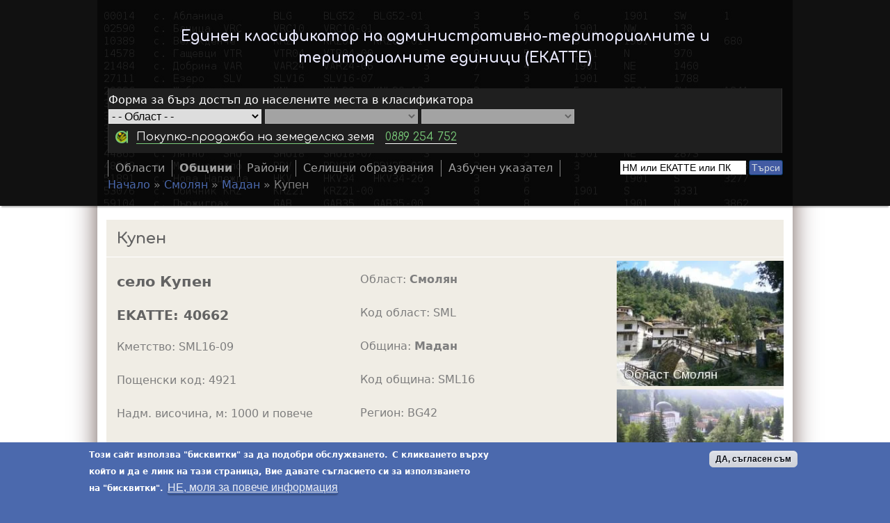

--- FILE ---
content_type: text/html; charset=utf-8
request_url: https://www.ekatte.com/%D0%BE%D0%B1%D0%BB%D0%B0%D1%81%D1%82-%D1%81%D0%BC%D0%BE%D0%BB%D1%8F%D0%BD/%D0%BE%D0%B1%D1%89%D0%B8%D0%BD%D0%B0-%D0%BC%D0%B0%D0%B4%D0%B0%D0%BD/%D0%BA%D1%83%D0%BF%D0%B5%D0%BD
body_size: 20438
content:
<!DOCTYPE html>
<!--[if IEMobile 7]><html class="iem7" lang="en" dir="ltr"><![endif]-->
<!--[if lte IE 6]><html class="lt-ie9 lt-ie8 lt-ie7" lang="en" dir="ltr"><![endif]-->
<!--[if (IE 7)&(!IEMobile)]><html class="lt-ie9 lt-ie8" lang="en" dir="ltr"><![endif]-->
<!--[if IE 8]><html class="lt-ie9" lang="en" dir="ltr"><![endif]-->
<!--[if (gte IE 9)|(gt IEMobile 7)]><!--><html lang="en" dir="ltr" prefix="content: http://purl.org/rss/1.0/modules/content/ dc: http://purl.org/dc/terms/ foaf: http://xmlns.com/foaf/0.1/ og: http://ogp.me/ns# rdfs: http://www.w3.org/2000/01/rdf-schema# sioc: http://rdfs.org/sioc/ns# sioct: http://rdfs.org/sioc/types# skos: http://www.w3.org/2004/02/skos/core# xsd: http://www.w3.org/2001/XMLSchema#"><!--<![endif]-->
<head>
<meta charset="utf-8" />
<link rel="shortcut icon" href="https://www.ekatte.com/sites/default/files/favicon_1.ico" type="image/vnd.microsoft.icon" />
<script type="application/ld+json">
{"@context":"http:\/\/schema.org","@type":"BreadcrumbList","itemListElement":[{"@type":"ListItem","position":1,"item":{"name":"\u0421\u043c\u043e\u043b\u044f\u043d","@id":"https:\/\/www.ekatte.com\/%D0%BE%D0%B1%D0%BB%D0%B0%D1%81%D1%82-%D1%81%D0%BC%D0%BE%D0%BB%D1%8F%D0%BD"}},{"@type":"ListItem","position":2,"item":{"name":"\u041c\u0430\u0434\u0430\u043d","@id":"https:\/\/www.ekatte.com\/%D0%BE%D0%B1%D0%BB%D0%B0%D1%81%D1%82-%D1%81%D0%BC%D0%BE%D0%BB%D1%8F%D0%BD\/%D0%BE%D0%B1%D1%89%D0%B8%D0%BD%D0%B0-%D0%BC%D0%B0%D0%B4%D0%B0%D0%BD"}}]}
</script><meta name="viewport" content="width=device-width, initial-scale=1" />
<meta name="description" content="село Купен, ЕКАТТЕ 40662, област Смолян, община Мадан, ПК: 4921" />
<meta name="MobileOptimized" content="width" />
<meta name="HandheldFriendly" content="true" />
<meta name="apple-mobile-web-app-capable" content="yes" />
<meta name="keywords" content="Купен, 40662, 4921" />
<meta name="generator" content="Drupal 7 (https://www.drupal.org)" />
<link rel="canonical" href="https://www.ekatte.com/%D0%BE%D0%B1%D0%BB%D0%B0%D1%81%D1%82-%D1%81%D0%BC%D0%BE%D0%BB%D1%8F%D0%BD/%D0%BE%D0%B1%D1%89%D0%B8%D0%BD%D0%B0-%D0%BC%D0%B0%D0%B4%D0%B0%D0%BD/%D0%BA%D1%83%D0%BF%D0%B5%D0%BD" />
<link rel="shortlink" href="https://www.ekatte.com/node/34741" />
<title>с. Купен - област Смолян, община Мадан, ЕКАТТЕ 40662</title>
<link type="text/css" rel="stylesheet" href="https://www.ekatte.com/sites/default/files/css/css_xE-rWrJf-fncB6ztZfd2huxqgxu4WO-qwma6Xer30m4.css" media="all" />
<link type="text/css" rel="stylesheet" href="https://www.ekatte.com/sites/default/files/css/css_5pO73qc-z-zv4xoH8aIAp_Prq1thKg1qz9beR7eKaZg.css" media="all" />
<link type="text/css" rel="stylesheet" href="https://www.ekatte.com/sites/default/files/css/css_UPyH6vTN59FE9Po1oP9yfiZT9MNYf5hnH0N4Vqklvto.css" media="all" />
<link type="text/css" rel="stylesheet" href="https://www.ekatte.com/sites/default/files/css/css_pqaGL3PbxwEMnILB7KIIyCAoVgADmj0anTSEnqw2YnI.css" media="screen" />
<link type="text/css" rel="stylesheet" href="https://www.ekatte.com/sites/default/files/css/css_MJgeEhfGX2kGKw_yAPhLEATFBFVSv_IpND_hHSNzRJU.css" media="all" />
<link type="text/css" rel="stylesheet" href="https://www.ekatte.com/sites/default/files/css/css_GYv7B4Yf9qq0R8d2zautVINU2DYb4QNgPr3a0p_FLic.css" media="only screen" />
<link type="text/css" rel="stylesheet" href="https://www.ekatte.com/sites/default/files/css/css_QwZnffhp_1gVOihWljdsDio0FZ3g6WFoF-0VvK0-OTc.css" media="screen" />
<link type="text/css" rel="stylesheet" href="https://www.ekatte.com/sites/default/files/css/css_G6oqdils1EZLoqwwOdQBXlntmiBIs4PECuBTzF9iqRQ.css" media="only screen" />
<link type="text/css" rel="stylesheet" href="//fonts.googleapis.com/css?family=Comfortaa:300,400,700&amp;subset=latin,cyrillic,cyrillic-ext" media="all" />

<!--[if lt IE 9]>
<link type="text/css" rel="stylesheet" href="https://www.ekatte.com/sites/default/files/css/css_t521IdpSuwwwj-yVmcwwlPau7JvQZT8vsMxW6K6ZbJ8.css" media="screen" />
<![endif]-->
<script type="text/javascript" src="https://www.ekatte.com/sites/default/files/js/js_s7yA-hwRxnKty__ED6DuqmTMKG39xvpRyrtyCrbWH4M.js"></script>
<script type="text/javascript" src="https://www.ekatte.com/sites/default/files/js/js_Ck0xsJHSjKuhPB68zHwKSgqfO4xHYIbK8nauyo0m8FA.js"></script>
<script type="text/javascript" src="https://www.ekatte.com/sites/default/files/js/js__LWxHSW7CDoo6iGiNGxhVoW5mqWfiNvGv-tY0yLVK5k.js"></script>
<script type="text/javascript">
<!--//--><![CDATA[//><!--
(function(i,s,o,g,r,a,m){i["GoogleAnalyticsObject"]=r;i[r]=i[r]||function(){(i[r].q=i[r].q||[]).push(arguments)},i[r].l=1*new Date();a=s.createElement(o),m=s.getElementsByTagName(o)[0];a.async=1;a.src=g;m.parentNode.insertBefore(a,m)})(window,document,"script","https://www.google-analytics.com/analytics.js","ga");ga("create", "UA-45717247-1", {"cookieDomain":"auto"});ga("send", "pageview");
//--><!]]>
</script>
<script type="text/javascript" src="https://www.ekatte.com/sites/default/files/js/js_akeofskoGJhTxdlnHoVDkOeeix-p4Pbre2POYcaScr0.js"></script>
<script type="text/javascript" src="https://maps.googleapis.com/maps/api/js?v=3&amp;language=en&amp;sensor=false&amp;libraries=geometry&amp;key=AIzaSyCR2ZdVLI7oCFj0TDJqkBMax-vmTFukNjw"></script>
<script type="text/javascript" src="https://www.ekatte.com/sites/default/files/js/js_EK2HzqYcvwJN_3XfzpfqmLOmrehDWQQ50tCdugGvUbM.js"></script>
<script type="text/javascript" src="/sites/default/files/js/gmap_markers.js"></script>
<script type="text/javascript" src="https://www.ekatte.com/sites/default/files/js/js__1DMipMcK5q7kQ59L9oD0bENBoxYuCYwMRGUdNJ-IEs.js"></script>
<script type="text/javascript">
<!--//--><![CDATA[//><!--
jQuery.extend(Drupal.settings, {"basePath":"\/","pathPrefix":"","setHasJsCookie":0,"ajaxPageState":{"theme":"at_doubleq","theme_token":"VXXbsx9oAGUG3m0DJLE9h_n72ZUcLYQPUsCCYvF5i68","jquery_version":"1.8","js":{"sites\/all\/modules\/jquery_update\/replace\/jquery\/1.8\/jquery.min.js":1,"misc\/jquery-extend-3.4.0.js":1,"misc\/jquery-html-prefilter-3.5.0-backport.js":1,"misc\/jquery.once.js":1,"misc\/drupal.js":1,"sites\/all\/modules\/waypoints\/waypoints.min.js":1,"sites\/all\/modules\/eu_cookie_compliance\/js\/jquery.cookie-1.4.1.min.js":1,"sites\/all\/modules\/jquery_update\/replace\/misc\/jquery.form.min.js":1,"misc\/form-single-submit.js":1,"misc\/ajax.js":1,"sites\/all\/modules\/jquery_update\/js\/jquery_update.js":1,"sites\/all\/modules\/lightbox2\/js\/auto_image_handling.js":1,"sites\/all\/modules\/lightbox2\/js\/lightbox.js":1,"sites\/all\/modules\/views\/js\/base.js":1,"misc\/progress.js":1,"sites\/all\/modules\/gmap\/js\/gmap_views_ajax.js":1,"sites\/all\/modules\/views_load_more\/views_load_more.js":1,"sites\/all\/libraries\/infobubble\/src\/infobubble.js":1,"sites\/all\/modules\/views\/js\/ajax_view.js":1,"sites\/all\/modules\/responsive_menus\/styles\/responsive_menus_simple\/js\/responsive_menus_simple.js":1,"sites\/all\/modules\/google_analytics\/googleanalytics.js":1,"0":1,"sites\/all\/modules\/load_block_on_ajax\/load_block_on_ajax.js":1,"sites\/all\/modules\/gmap\/gmap_style_bubbles\/js\/infobubble_extended.js":1,"sites\/all\/modules\/gmap\/js\/gmap.js":1,"https:\/\/maps.googleapis.com\/maps\/api\/js?v=3\u0026language=en\u0026sensor=false\u0026libraries=geometry\u0026key=AIzaSyCR2ZdVLI7oCFj0TDJqkBMax-vmTFukNjw":1,"sites\/all\/modules\/gmap\/js\/icon.js":1,"sites\/all\/modules\/gmap\/js\/marker.js":1,"sites\/all\/modules\/gmap\/js\/highlight.js":1,"sites\/all\/modules\/gmap\/js\/poly.js":1,"\/sites\/default\/files\/js\/gmap_markers.js":1,"sites\/all\/modules\/gmap\/js\/markerloader_static.js":1,"sites\/all\/modules\/gmap\/js\/gmap_marker.js":1,"1":1,"sites\/all\/modules\/eu_cookie_compliance\/js\/eu_cookie_compliance.min.js":1,"2":1},"css":{"modules\/system\/system.base.css":1,"modules\/system\/system.menus.css":1,"modules\/system\/system.messages.css":1,"modules\/system\/system.theme.css":1,"modules\/field\/theme\/field.css":1,"modules\/node\/node.css":1,"modules\/search\/search.css":1,"modules\/user\/user.css":1,"sites\/all\/modules\/views\/css\/views.css":1,"sites\/all\/modules\/ckeditor\/css\/ckeditor.css":1,"sites\/all\/modules\/ctools\/css\/ctools.css":1,"sites\/all\/modules\/lightbox2\/css\/lightbox.css":1,"sites\/all\/modules\/flippy\/flippy.css":1,"sites\/all\/modules\/gmap\/gmap.css":1,"sites\/all\/modules\/responsive_menus\/styles\/responsive_menus_simple\/css\/responsive_menus_simple.css":1,"sites\/all\/modules\/eu_cookie_compliance\/css\/eu_cookie_compliance.css":1,"sites\/all\/modules\/load_block_on_ajax\/load_block_on_ajax.css":1,"public:\/\/ctools\/css\/cf09a7c10ce885375e6b1e7e71f50ed6.css":1,"sites\/all\/themes\/adaptivetheme\/at_core\/css\/at.settings.style.headings.css":1,"sites\/all\/themes\/adaptivetheme\/at_core\/css\/at.settings.style.floatblocks.css":1,"sites\/all\/themes\/adaptivetheme\/at_core\/css\/at.layout.css":1,"sites\/all\/themes\/at_doubleq\/css\/global.base.css":1,"sites\/all\/themes\/at_doubleq\/css\/global.styles.css":1,"sites\/all\/themes\/at_doubleq\/css\/global.colors.css":1,"sites\/all\/themes\/at_doubleq\/css\/styles.settings.css":1,"public:\/\/adaptivetheme\/at_doubleq_files\/at_doubleq.responsive.layout.css":1,"public:\/\/adaptivetheme\/at_doubleq_files\/at_doubleq.fonts.css":1,"public:\/\/adaptivetheme\/at_doubleq_files\/at_doubleq.responsive.styles.css":1,"\/\/fonts.googleapis.com\/css?family=Comfortaa:300,400,700\u0026subset=latin,cyrillic,cyrillic-ext":1,"public:\/\/adaptivetheme\/at_doubleq_files\/at_doubleq.lt-ie9.layout.css":1}},"lightbox2":{"rtl":0,"file_path":"\/(\\w\\w\/)public:\/","default_image":"\/sites\/all\/modules\/lightbox2\/images\/brokenimage.jpg","border_size":0,"font_color":"ffffff","box_color":"000000","top_position":"","overlay_opacity":"0.8","overlay_color":"000","disable_close_click":1,"resize_sequence":0,"resize_speed":400,"fade_in_speed":400,"slide_down_speed":600,"use_alt_layout":0,"disable_resize":0,"disable_zoom":0,"force_show_nav":0,"show_caption":1,"loop_items":0,"node_link_text":"View Image Details","node_link_target":0,"image_count":"Image !current of !total","video_count":"Video !current of !total","page_count":"Page !current of !total","lite_press_x_close":"press \u003Ca href=\u0022#\u0022 onclick=\u0022hideLightbox(); return FALSE;\u0022\u003E\u003Ckbd\u003Ex\u003C\/kbd\u003E\u003C\/a\u003E to close","download_link_text":"","enable_login":false,"enable_contact":false,"keys_close":"c x 27","keys_previous":"p 37","keys_next":"n 39","keys_zoom":"z","keys_play_pause":"32","display_image_size":"original","image_node_sizes":"()","trigger_lightbox_classes":"","trigger_lightbox_group_classes":"","trigger_slideshow_classes":"","trigger_lightframe_classes":"","trigger_lightframe_group_classes":"","custom_class_handler":"lightbox_ungrouped","custom_trigger_classes":"img.lightbox","disable_for_gallery_lists":1,"disable_for_acidfree_gallery_lists":true,"enable_acidfree_videos":true,"slideshow_interval":5000,"slideshow_automatic_start":true,"slideshow_automatic_exit":true,"show_play_pause":true,"pause_on_next_click":false,"pause_on_previous_click":true,"loop_slides":false,"iframe_width":600,"iframe_height":400,"iframe_border":1,"enable_video":0,"useragent":"Mozilla\/5.0 (Macintosh; Intel Mac OS X 10_15_7) AppleWebKit\/537.36 (KHTML, like Gecko) Chrome\/131.0.0.0 Safari\/537.36; ClaudeBot\/1.0; +claudebot@anthropic.com)"},"views":{"ajax_path":"\/views\/ajax","ajaxViews":{"views_dom_id:e28815e1cfbc3e9516241ae1a7fd5b24":{"view_name":"samename","view_display_id":"block_1","view_args":"34741\/SML16-09","view_path":"node\/34741","view_base_path":null,"view_dom_id":"e28815e1cfbc3e9516241ae1a7fd5b24","pager_element":0},"views_dom_id:c176f05a78a276bc91b17ce98c7055d1":{"view_name":"gmap","view_display_id":"block","view_args":"34741\/1223","view_path":"node\/34741","view_base_path":null,"view_dom_id":"c176f05a78a276bc91b17ce98c7055d1","pager_element":0}}},"urlIsAjaxTrusted":{"\/views\/ajax":true,"\/search\/node":true,"\/%D0%BE%D0%B1%D0%BB%D0%B0%D1%81%D1%82-%D1%81%D0%BC%D0%BE%D0%BB%D1%8F%D0%BD\/%D0%BE%D0%B1%D1%89%D0%B8%D0%BD%D0%B0-%D0%BC%D0%B0%D0%B4%D0%B0%D0%BD\/%D0%BA%D1%83%D0%BF%D0%B5%D0%BD":true},"gmap":{"auto1map":{"width":"100%","height":"480px","zoom":12,"maxzoom":"14","controltype":"Small","pancontrol":1,"streetviewcontrol":1,"align":"None","maptype":"Map","mtc":"standard","baselayers":{"Map":1,"Satellite":1,"Hybrid":1},"styles":{"line_default":["0000ff","5","45","",""],"poly_default":["000000","3","25","ff0000","45"],"highlight_color":"ff0000"},"line_colors":["#00cc00","#ff0000","#0000ff"],"behavior":{"locpick":false,"nodrag":0,"nokeyboard":1,"nomousezoom":0,"nocontzoom":1,"autozoom":false,"dynmarkers":0,"overview":0,"collapsehack":0,"scale":0,"extramarkerevents":false,"clickableshapes":false,"highlight":0},"markermode":"1","language":"bg","id":"auto1map","longitude":24.976798,"latitude":41.60641,"markers":[{"latitude":41.532562,"longitude":24.944079,"markername":"small bred","offset":0,"text":"\u003Cdiv class=\u0022gmap-popup\u0022\u003E  \n          \u003Cimg src=\u0022https:\/\/maps.googleapis.com\/maps\/api\/streetview?size=160x120\u0026amp;key=AIzaSyCR2ZdVLI7oCFj0TDJqkBMax-vmTFukNjw\u0026amp;location=41.5325620,24.9440790\u0026amp;radius=1000\u0022 \/\u003E    \n  \u003Cspan class=\u0022views-field views-field-field-tnm\u0022\u003E        \u003Cspan class=\u0022field-content\u0022\u003E\u0441.\u003C\/span\u003E  \u003C\/span\u003E  \n  \u003Cspan class=\u0022views-field views-field-title\u0022\u003E        \u003Cspan class=\u0022field-content\u0022\u003E\u003Ca href=\u0022\/%D0%BE%D0%B1%D0%BB%D0%B0%D1%81%D1%82-%D1%81%D0%BC%D0%BE%D0%BB%D1%8F%D0%BD\/%D0%BE%D0%B1%D1%89%D0%B8%D0%BD%D0%B0-%D0%BC%D0%B0%D0%B4%D0%B0%D0%BD\/%D0%B0%D1%80%D0%BF%D0%B0%D0%B4%D0%B6%D0%B8%D0%BA\u0022\u003E\u0410\u0440\u043f\u0430\u0434\u0436\u0438\u043a\u003C\/a\u003E\u003C\/span\u003E  \u003C\/span\u003E  \n  \u003Cdiv class=\u0022views-field views-field-field-obst\u0022\u003E    \u003Cspan class=\u0022views-label views-label-field-obst\u0022\u003E\u041e\u0431\u0449\u0438\u043d\u0430\u003C\/span\u003E    \u003Cspan class=\u0022field-content\u0022\u003E\u041c\u0430\u0434\u0430\u043d\u003C\/span\u003E  \u003C\/div\u003E\u003C\/div\u003E","autoclick":0,"opts":{"title":"\u0410\u0440\u043f\u0430\u0434\u0436\u0438\u043a","highlight":0,"highlightcolor":"#00ff00","animation":"0"}},{"latitude":41.566558,"longitude":24.923092,"markername":"small bred","offset":1,"text":"\u003Cdiv class=\u0022gmap-popup\u0022\u003E  \n          \u003Cimg src=\u0022https:\/\/maps.googleapis.com\/maps\/api\/streetview?size=160x120\u0026amp;key=AIzaSyCR2ZdVLI7oCFj0TDJqkBMax-vmTFukNjw\u0026amp;location=41.5665580,24.9230920\u0026amp;radius=1000\u0022 \/\u003E    \n  \u003Cspan class=\u0022views-field views-field-field-tnm\u0022\u003E        \u003Cspan class=\u0022field-content\u0022\u003E\u0441.\u003C\/span\u003E  \u003C\/span\u003E  \n  \u003Cspan class=\u0022views-field views-field-title\u0022\u003E        \u003Cspan class=\u0022field-content\u0022\u003E\u003Ca href=\u0022\/%D0%BE%D0%B1%D0%BB%D0%B0%D1%81%D1%82-%D1%81%D0%BC%D0%BE%D0%BB%D1%8F%D0%BD\/%D0%BE%D0%B1%D1%89%D0%B8%D0%BD%D0%B0-%D0%BC%D0%B0%D0%B4%D0%B0%D0%BD\/%D0%B1%D0%BE%D1%80%D0%B8%D0%BA%D0%B0\u0022\u003E\u0411\u043e\u0440\u0438\u043a\u0430\u003C\/a\u003E\u003C\/span\u003E  \u003C\/span\u003E  \n  \u003Cdiv class=\u0022views-field views-field-field-obst\u0022\u003E    \u003Cspan class=\u0022views-label views-label-field-obst\u0022\u003E\u041e\u0431\u0449\u0438\u043d\u0430\u003C\/span\u003E    \u003Cspan class=\u0022field-content\u0022\u003E\u041c\u0430\u0434\u0430\u043d\u003C\/span\u003E  \u003C\/div\u003E\u003C\/div\u003E","autoclick":0,"opts":{"title":"\u0411\u043e\u0440\u0438\u043a\u0430","highlight":0,"highlightcolor":"#00ff00","animation":"0"}},{"latitude":41.482399,"longitude":24.942571,"markername":"small bred","offset":2,"text":"\u003Cdiv class=\u0022gmap-popup\u0022\u003E  \n          \u003Cimg src=\u0022https:\/\/maps.googleapis.com\/maps\/api\/streetview?size=160x120\u0026amp;key=AIzaSyCR2ZdVLI7oCFj0TDJqkBMax-vmTFukNjw\u0026amp;location=41.4823990,24.9425710\u0026amp;radius=1000\u0022 \/\u003E    \n  \u003Cspan class=\u0022views-field views-field-field-tnm\u0022\u003E        \u003Cspan class=\u0022field-content\u0022\u003E\u0441.\u003C\/span\u003E  \u003C\/span\u003E  \n  \u003Cspan class=\u0022views-field views-field-title\u0022\u003E        \u003Cspan class=\u0022field-content\u0022\u003E\u003Ca href=\u0022\/%D0%BE%D0%B1%D0%BB%D0%B0%D1%81%D1%82-%D1%81%D0%BC%D0%BE%D0%BB%D1%8F%D0%BD\/%D0%BE%D0%B1%D1%89%D0%B8%D0%BD%D0%B0-%D0%BC%D0%B0%D0%B4%D0%B0%D0%BD\/%D0%B1%D0%BE%D1%80%D0%B8%D0%BD%D0%BE%D0%B2%D0%BE\u0022\u003E\u0411\u043e\u0440\u0438\u043d\u043e\u0432\u043e\u003C\/a\u003E\u003C\/span\u003E  \u003C\/span\u003E  \n  \u003Cdiv class=\u0022views-field views-field-field-obst\u0022\u003E    \u003Cspan class=\u0022views-label views-label-field-obst\u0022\u003E\u041e\u0431\u0449\u0438\u043d\u0430\u003C\/span\u003E    \u003Cspan class=\u0022field-content\u0022\u003E\u041c\u0430\u0434\u0430\u043d\u003C\/span\u003E  \u003C\/div\u003E\u003C\/div\u003E","autoclick":0,"opts":{"title":"\u0411\u043e\u0440\u0438\u043d\u043e\u0432\u043e","highlight":0,"highlightcolor":"#00ff00","animation":"0"}},{"latitude":41.585248,"longitude":24.924678,"markername":"small bred","offset":3,"text":"\u003Cdiv class=\u0022gmap-popup\u0022\u003E  \n          \u003Cimg src=\u0022https:\/\/maps.googleapis.com\/maps\/api\/streetview?size=160x120\u0026amp;key=AIzaSyCR2ZdVLI7oCFj0TDJqkBMax-vmTFukNjw\u0026amp;location=41.5852480,24.9246780\u0026amp;radius=1000\u0022 \/\u003E    \n  \u003Cspan class=\u0022views-field views-field-field-tnm\u0022\u003E        \u003Cspan class=\u0022field-content\u0022\u003E\u0441.\u003C\/span\u003E  \u003C\/span\u003E  \n  \u003Cspan class=\u0022views-field views-field-title\u0022\u003E        \u003Cspan class=\u0022field-content\u0022\u003E\u003Ca href=\u0022\/%D0%BE%D0%B1%D0%BB%D0%B0%D1%81%D1%82-%D1%81%D0%BC%D0%BE%D0%BB%D1%8F%D0%BD\/%D0%BE%D0%B1%D1%89%D0%B8%D0%BD%D0%B0-%D0%BC%D0%B0%D0%B4%D0%B0%D0%BD\/%D0%B1%D0%BE%D1%80%D0%BE%D0%B2%D0%B8%D0%BD%D0%B0\u0022\u003E\u0411\u043e\u0440\u043e\u0432\u0438\u043d\u0430\u003C\/a\u003E\u003C\/span\u003E  \u003C\/span\u003E  \n  \u003Cdiv class=\u0022views-field views-field-field-obst\u0022\u003E    \u003Cspan class=\u0022views-label views-label-field-obst\u0022\u003E\u041e\u0431\u0449\u0438\u043d\u0430\u003C\/span\u003E    \u003Cspan class=\u0022field-content\u0022\u003E\u041c\u0430\u0434\u0430\u043d\u003C\/span\u003E  \u003C\/div\u003E\u003C\/div\u003E","autoclick":0,"opts":{"title":"\u0411\u043e\u0440\u043e\u0432\u0438\u043d\u0430","highlight":0,"highlightcolor":"#00ff00","animation":"0"}},{"latitude":41.528644,"longitude":25.001041,"markername":"small bred","offset":4,"text":"\u003Cdiv class=\u0022gmap-popup\u0022\u003E  \n          \u003Cimg src=\u0022https:\/\/maps.googleapis.com\/maps\/api\/streetview?size=160x120\u0026amp;key=AIzaSyCR2ZdVLI7oCFj0TDJqkBMax-vmTFukNjw\u0026amp;location=41.5286440,25.0010410\u0026amp;radius=1000\u0022 \/\u003E    \n  \u003Cspan class=\u0022views-field views-field-field-tnm\u0022\u003E        \u003Cspan class=\u0022field-content\u0022\u003E\u0441.\u003C\/span\u003E  \u003C\/span\u003E  \n  \u003Cspan class=\u0022views-field views-field-title\u0022\u003E        \u003Cspan class=\u0022field-content\u0022\u003E\u003Ca href=\u0022\/%D0%BE%D0%B1%D0%BB%D0%B0%D1%81%D1%82-%D1%81%D0%BC%D0%BE%D0%BB%D1%8F%D0%BD\/%D0%BE%D0%B1%D1%89%D0%B8%D0%BD%D0%B0-%D0%BC%D0%B0%D0%B4%D0%B0%D0%BD\/%D0%B1%D1%83%D0%BA%D0%BE%D0%B2%D0%B0-%D0%BF%D0%BE%D0%BB%D1%8F%D0%BD%D0%B0\u0022\u003E\u0411\u0443\u043a\u043e\u0432\u0430 \u043f\u043e\u043b\u044f\u043d\u0430\u003C\/a\u003E\u003C\/span\u003E  \u003C\/span\u003E  \n  \u003Cdiv class=\u0022views-field views-field-field-obst\u0022\u003E    \u003Cspan class=\u0022views-label views-label-field-obst\u0022\u003E\u041e\u0431\u0449\u0438\u043d\u0430\u003C\/span\u003E    \u003Cspan class=\u0022field-content\u0022\u003E\u041c\u0430\u0434\u0430\u043d\u003C\/span\u003E  \u003C\/div\u003E\u003C\/div\u003E","autoclick":0,"opts":{"title":"\u0411\u0443\u043a\u043e\u0432\u0430 \u043f\u043e\u043b\u044f\u043d\u0430","highlight":0,"highlightcolor":"#00ff00","animation":"0"}},{"latitude":41.507075,"longitude":24.996881,"markername":"small bred","offset":5,"text":"\u003Cdiv class=\u0022gmap-popup\u0022\u003E  \n          \u003Cimg src=\u0022https:\/\/maps.googleapis.com\/maps\/api\/streetview?size=160x120\u0026amp;key=AIzaSyCR2ZdVLI7oCFj0TDJqkBMax-vmTFukNjw\u0026amp;location=41.5070750,24.9968810\u0026amp;radius=1000\u0022 \/\u003E    \n  \u003Cspan class=\u0022views-field views-field-field-tnm\u0022\u003E        \u003Cspan class=\u0022field-content\u0022\u003E\u0441.\u003C\/span\u003E  \u003C\/span\u003E  \n  \u003Cspan class=\u0022views-field views-field-title\u0022\u003E        \u003Cspan class=\u0022field-content\u0022\u003E\u003Ca href=\u0022\/%D0%BE%D0%B1%D0%BB%D0%B0%D1%81%D1%82-%D1%81%D0%BC%D0%BE%D0%BB%D1%8F%D0%BD\/%D0%BE%D0%B1%D1%89%D0%B8%D0%BD%D0%B0-%D0%BC%D0%B0%D0%B4%D0%B0%D0%BD\/%D0%B1%D1%83%D0%BA%D0%BE%D0%B2%D0%BE\u0022\u003E\u0411\u0443\u043a\u043e\u0432\u043e\u003C\/a\u003E\u003C\/span\u003E  \u003C\/span\u003E  \n  \u003Cdiv class=\u0022views-field views-field-field-obst\u0022\u003E    \u003Cspan class=\u0022views-label views-label-field-obst\u0022\u003E\u041e\u0431\u0449\u0438\u043d\u0430\u003C\/span\u003E    \u003Cspan class=\u0022field-content\u0022\u003E\u041c\u0430\u0434\u0430\u043d\u003C\/span\u003E  \u003C\/div\u003E\u003C\/div\u003E","autoclick":0,"opts":{"title":"\u0411\u0443\u043a\u043e\u0432\u043e","highlight":0,"highlightcolor":"#00ff00","animation":"0"}},{"latitude":41.552246,"longitude":25.00287,"markername":"small bred","offset":6,"text":"\u003Cdiv class=\u0022gmap-popup\u0022\u003E  \n          \u003Cimg src=\u0022https:\/\/maps.googleapis.com\/maps\/api\/streetview?size=160x120\u0026amp;key=AIzaSyCR2ZdVLI7oCFj0TDJqkBMax-vmTFukNjw\u0026amp;location=41.5522460,25.0028700\u0026amp;radius=1000\u0022 \/\u003E    \n  \u003Cspan class=\u0022views-field views-field-field-tnm\u0022\u003E        \u003Cspan class=\u0022field-content\u0022\u003E\u0441.\u003C\/span\u003E  \u003C\/span\u003E  \n  \u003Cspan class=\u0022views-field views-field-title\u0022\u003E        \u003Cspan class=\u0022field-content\u0022\u003E\u003Ca href=\u0022\/%D0%BE%D0%B1%D0%BB%D0%B0%D1%81%D1%82-%D1%81%D0%BC%D0%BE%D0%BB%D1%8F%D0%BD\/%D0%BE%D0%B1%D1%89%D0%B8%D0%BD%D0%B0-%D0%BC%D0%B0%D0%B4%D0%B0%D0%BD\/%D0%B2%D0%B5%D1%85%D1%82%D0%B8%D0%BD%D0%BE\u0022\u003E\u0412\u0435\u0445\u0442\u0438\u043d\u043e\u003C\/a\u003E\u003C\/span\u003E  \u003C\/span\u003E  \n  \u003Cdiv class=\u0022views-field views-field-field-obst\u0022\u003E    \u003Cspan class=\u0022views-label views-label-field-obst\u0022\u003E\u041e\u0431\u0449\u0438\u043d\u0430\u003C\/span\u003E    \u003Cspan class=\u0022field-content\u0022\u003E\u041c\u0430\u0434\u0430\u043d\u003C\/span\u003E  \u003C\/div\u003E\u003C\/div\u003E","autoclick":0,"opts":{"title":"\u0412\u0435\u0445\u0442\u0438\u043d\u043e","highlight":0,"highlightcolor":"#00ff00","animation":"0"}},{"latitude":41.530073,"longitude":24.959045,"markername":"small bred","offset":7,"text":"\u003Cdiv class=\u0022gmap-popup\u0022\u003E  \n          \u003Cimg src=\u0022https:\/\/maps.googleapis.com\/maps\/api\/streetview?size=160x120\u0026amp;key=AIzaSyCR2ZdVLI7oCFj0TDJqkBMax-vmTFukNjw\u0026amp;location=41.5300730,24.9590450\u0026amp;radius=1000\u0022 \/\u003E    \n  \u003Cspan class=\u0022views-field views-field-field-tnm\u0022\u003E        \u003Cspan class=\u0022field-content\u0022\u003E\u0441.\u003C\/span\u003E  \u003C\/span\u003E  \n  \u003Cspan class=\u0022views-field views-field-title\u0022\u003E        \u003Cspan class=\u0022field-content\u0022\u003E\u003Ca href=\u0022\/%D0%BE%D0%B1%D0%BB%D0%B0%D1%81%D1%82-%D1%81%D0%BC%D0%BE%D0%BB%D1%8F%D0%BD\/%D0%BE%D0%B1%D1%89%D0%B8%D0%BD%D0%B0-%D0%BC%D0%B0%D0%B4%D0%B0%D0%BD\/%D0%B2%D0%B8%D1%81%D0%BE%D0%BA%D0%B8%D1%82%D0%B5\u0022\u003E\u0412\u0438\u0441\u043e\u043a\u0438\u0442\u0435\u003C\/a\u003E\u003C\/span\u003E  \u003C\/span\u003E  \n  \u003Cdiv class=\u0022views-field views-field-field-obst\u0022\u003E    \u003Cspan class=\u0022views-label views-label-field-obst\u0022\u003E\u041e\u0431\u0449\u0438\u043d\u0430\u003C\/span\u003E    \u003Cspan class=\u0022field-content\u0022\u003E\u041c\u0430\u0434\u0430\u043d\u003C\/span\u003E  \u003C\/div\u003E\u003C\/div\u003E","autoclick":0,"opts":{"title":"\u0412\u0438\u0441\u043e\u043a\u0438\u0442\u0435","highlight":0,"highlightcolor":"#00ff00","animation":"0"}},{"latitude":41.512869,"longitude":24.953723,"markername":"small bred","offset":8,"text":"\u003Cdiv class=\u0022gmap-popup\u0022\u003E  \n          \u003Cimg src=\u0022https:\/\/maps.googleapis.com\/maps\/api\/streetview?size=160x120\u0026amp;key=AIzaSyCR2ZdVLI7oCFj0TDJqkBMax-vmTFukNjw\u0026amp;location=41.5128690,24.9537230\u0026amp;radius=1000\u0022 \/\u003E    \n  \u003Cspan class=\u0022views-field views-field-field-tnm\u0022\u003E        \u003Cspan class=\u0022field-content\u0022\u003E\u0441.\u003C\/span\u003E  \u003C\/span\u003E  \n  \u003Cspan class=\u0022views-field views-field-title\u0022\u003E        \u003Cspan class=\u0022field-content\u0022\u003E\u003Ca href=\u0022\/%D0%BE%D0%B1%D0%BB%D0%B0%D1%81%D1%82-%D1%81%D0%BC%D0%BE%D0%BB%D1%8F%D0%BD\/%D0%BE%D0%B1%D1%89%D0%B8%D0%BD%D0%B0-%D0%BC%D0%B0%D0%B4%D0%B0%D0%BD\/%D0%B2%D1%80%D0%B0%D0%BD%D0%B8%D0%BD%D1%86%D0%B8\u0022\u003E\u0412\u0440\u0430\u043d\u0438\u043d\u0446\u0438\u003C\/a\u003E\u003C\/span\u003E  \u003C\/span\u003E  \n  \u003Cdiv class=\u0022views-field views-field-field-obst\u0022\u003E    \u003Cspan class=\u0022views-label views-label-field-obst\u0022\u003E\u041e\u0431\u0449\u0438\u043d\u0430\u003C\/span\u003E    \u003Cspan class=\u0022field-content\u0022\u003E\u041c\u0430\u0434\u0430\u043d\u003C\/span\u003E  \u003C\/div\u003E\u003C\/div\u003E","autoclick":0,"opts":{"title":"\u0412\u0440\u0430\u043d\u0438\u043d\u0446\u0438","highlight":0,"highlightcolor":"#00ff00","animation":"0"}},{"latitude":41.479617,"longitude":24.891339,"markername":"small bred","offset":9,"text":"\u003Cdiv class=\u0022gmap-popup\u0022\u003E  \n          \u003Cimg src=\u0022https:\/\/maps.googleapis.com\/maps\/api\/streetview?size=160x120\u0026amp;key=AIzaSyCR2ZdVLI7oCFj0TDJqkBMax-vmTFukNjw\u0026amp;location=41.4796170,24.8913390\u0026amp;radius=1000\u0022 \/\u003E    \n  \u003Cspan class=\u0022views-field views-field-field-tnm\u0022\u003E        \u003Cspan class=\u0022field-content\u0022\u003E\u0441.\u003C\/span\u003E  \u003C\/span\u003E  \n  \u003Cspan class=\u0022views-field views-field-title\u0022\u003E        \u003Cspan class=\u0022field-content\u0022\u003E\u003Ca href=\u0022\/%D0%BE%D0%B1%D0%BB%D0%B0%D1%81%D1%82-%D1%81%D0%BC%D0%BE%D0%BB%D1%8F%D0%BD\/%D0%BE%D0%B1%D1%89%D0%B8%D0%BD%D0%B0-%D0%BC%D0%B0%D0%B4%D0%B0%D0%BD\/%D0%B2%D1%8A%D1%80%D0%B1%D0%B0\u0022\u003E\u0412\u044a\u0440\u0431\u0430\u003C\/a\u003E\u003C\/span\u003E  \u003C\/span\u003E  \n  \u003Cdiv class=\u0022views-field views-field-field-obst\u0022\u003E    \u003Cspan class=\u0022views-label views-label-field-obst\u0022\u003E\u041e\u0431\u0449\u0438\u043d\u0430\u003C\/span\u003E    \u003Cspan class=\u0022field-content\u0022\u003E\u041c\u0430\u0434\u0430\u043d\u003C\/span\u003E  \u003C\/div\u003E\u003C\/div\u003E","autoclick":0,"opts":{"title":"\u0412\u044a\u0440\u0431\u0430","highlight":0,"highlightcolor":"#00ff00","animation":"0"}},{"latitude":41.558735,"longitude":24.971503,"markername":"small bred","offset":10,"text":"\u003Cdiv class=\u0022gmap-popup\u0022\u003E  \n          \u003Cimg src=\u0022https:\/\/maps.googleapis.com\/maps\/api\/streetview?size=160x120\u0026amp;key=AIzaSyCR2ZdVLI7oCFj0TDJqkBMax-vmTFukNjw\u0026amp;location=41.5587350,24.9715030\u0026amp;radius=1000\u0022 \/\u003E    \n  \u003Cspan class=\u0022views-field views-field-field-tnm\u0022\u003E        \u003Cspan class=\u0022field-content\u0022\u003E\u0441.\u003C\/span\u003E  \u003C\/span\u003E  \n  \u003Cspan class=\u0022views-field views-field-title\u0022\u003E        \u003Cspan class=\u0022field-content\u0022\u003E\u003Ca href=\u0022\/%D0%BE%D0%B1%D0%BB%D0%B0%D1%81%D1%82-%D1%81%D0%BC%D0%BE%D0%BB%D1%8F%D0%BD\/%D0%BE%D0%B1%D1%89%D0%B8%D0%BD%D0%B0-%D0%BC%D0%B0%D0%B4%D0%B0%D0%BD\/%D0%B2%D1%8A%D1%80%D0%B1%D0%B8%D0%BD%D0%B0\u0022\u003E\u0412\u044a\u0440\u0431\u0438\u043d\u0430\u003C\/a\u003E\u003C\/span\u003E  \u003C\/span\u003E  \n  \u003Cdiv class=\u0022views-field views-field-field-obst\u0022\u003E    \u003Cspan class=\u0022views-label views-label-field-obst\u0022\u003E\u041e\u0431\u0449\u0438\u043d\u0430\u003C\/span\u003E    \u003Cspan class=\u0022field-content\u0022\u003E\u041c\u0430\u0434\u0430\u043d\u003C\/span\u003E  \u003C\/div\u003E\u003C\/div\u003E","autoclick":0,"opts":{"title":"\u0412\u044a\u0440\u0431\u0438\u043d\u0430","highlight":0,"highlightcolor":"#00ff00","animation":"0"}},{"latitude":41.494771,"longitude":24.966353,"markername":"small bred","offset":11,"text":"\u003Cdiv class=\u0022gmap-popup\u0022\u003E  \n          \u003Cimg src=\u0022https:\/\/maps.googleapis.com\/maps\/api\/streetview?size=160x120\u0026amp;key=AIzaSyCR2ZdVLI7oCFj0TDJqkBMax-vmTFukNjw\u0026amp;location=41.4947710,24.9663530\u0026amp;radius=1000\u0022 \/\u003E    \n  \u003Cspan class=\u0022views-field views-field-field-tnm\u0022\u003E        \u003Cspan class=\u0022field-content\u0022\u003E\u0441.\u003C\/span\u003E  \u003C\/span\u003E  \n  \u003Cspan class=\u0022views-field views-field-title\u0022\u003E        \u003Cspan class=\u0022field-content\u0022\u003E\u003Ca href=\u0022\/%D0%BE%D0%B1%D0%BB%D0%B0%D1%81%D1%82-%D1%81%D0%BC%D0%BE%D0%BB%D1%8F%D0%BD\/%D0%BE%D0%B1%D1%89%D0%B8%D0%BD%D0%B0-%D0%BC%D0%B0%D0%B4%D0%B0%D0%BD\/%D0%B2%D1%8A%D1%80%D0%B3%D0%BE%D0%B2-%D0%B4%D0%BE%D0%BB\u0022\u003E\u0412\u044a\u0440\u0433\u043e\u0432 \u0434\u043e\u043b\u003C\/a\u003E\u003C\/span\u003E  \u003C\/span\u003E  \n  \u003Cdiv class=\u0022views-field views-field-field-obst\u0022\u003E    \u003Cspan class=\u0022views-label views-label-field-obst\u0022\u003E\u041e\u0431\u0449\u0438\u043d\u0430\u003C\/span\u003E    \u003Cspan class=\u0022field-content\u0022\u003E\u041c\u0430\u0434\u0430\u043d\u003C\/span\u003E  \u003C\/div\u003E\u003C\/div\u003E","autoclick":0,"opts":{"title":"\u0412\u044a\u0440\u0433\u043e\u0432 \u0434\u043e\u043b","highlight":0,"highlightcolor":"#00ff00","animation":"0"}},{"latitude":41.615328,"longitude":24.96741,"markername":"small bred","offset":12,"text":"\u003Cdiv class=\u0022gmap-popup\u0022\u003E  \n          \u003Cimg src=\u0022https:\/\/maps.googleapis.com\/maps\/api\/streetview?size=160x120\u0026amp;key=AIzaSyCR2ZdVLI7oCFj0TDJqkBMax-vmTFukNjw\u0026amp;location=41.6153280,24.9674100\u0026amp;radius=1000\u0022 \/\u003E    \n  \u003Cspan class=\u0022views-field views-field-field-tnm\u0022\u003E        \u003Cspan class=\u0022field-content\u0022\u003E\u0441.\u003C\/span\u003E  \u003C\/span\u003E  \n  \u003Cspan class=\u0022views-field views-field-title\u0022\u003E        \u003Cspan class=\u0022field-content\u0022\u003E\u003Ca href=\u0022\/%D0%BE%D0%B1%D0%BB%D0%B0%D1%81%D1%82-%D1%81%D0%BC%D0%BE%D0%BB%D1%8F%D0%BD\/%D0%BE%D0%B1%D1%89%D0%B8%D0%BD%D0%B0-%D0%BC%D0%B0%D0%B4%D0%B0%D0%BD\/%D0%B3%D0%B0%D0%B1%D1%80%D0%B8%D0%BD%D0%B0\u0022\u003E\u0413\u0430\u0431\u0440\u0438\u043d\u0430\u003C\/a\u003E\u003C\/span\u003E  \u003C\/span\u003E  \n  \u003Cdiv class=\u0022views-field views-field-field-obst\u0022\u003E    \u003Cspan class=\u0022views-label views-label-field-obst\u0022\u003E\u041e\u0431\u0449\u0438\u043d\u0430\u003C\/span\u003E    \u003Cspan class=\u0022field-content\u0022\u003E\u041c\u0430\u0434\u0430\u043d\u003C\/span\u003E  \u003C\/div\u003E\u003C\/div\u003E","autoclick":0,"opts":{"title":"\u0413\u0430\u0431\u0440\u0438\u043d\u0430","highlight":0,"highlightcolor":"#00ff00","animation":"0"}},{"latitude":41.500415,"longitude":25.014331,"markername":"small bred","offset":13,"text":"\u003Cdiv class=\u0022gmap-popup\u0022\u003E  \n          \u003Cimg src=\u0022https:\/\/maps.googleapis.com\/maps\/api\/streetview?size=160x120\u0026amp;key=AIzaSyCR2ZdVLI7oCFj0TDJqkBMax-vmTFukNjw\u0026amp;location=41.5004150,25.0143310\u0026amp;radius=1000\u0022 \/\u003E    \n  \u003Cspan class=\u0022views-field views-field-field-tnm\u0022\u003E        \u003Cspan class=\u0022field-content\u0022\u003E\u0441.\u003C\/span\u003E  \u003C\/span\u003E  \n  \u003Cspan class=\u0022views-field views-field-title\u0022\u003E        \u003Cspan class=\u0022field-content\u0022\u003E\u003Ca href=\u0022\/%D0%BE%D0%B1%D0%BB%D0%B0%D1%81%D1%82-%D1%81%D0%BC%D0%BE%D0%BB%D1%8F%D0%BD\/%D0%BE%D0%B1%D1%89%D0%B8%D0%BD%D0%B0-%D0%BC%D0%B0%D0%B4%D0%B0%D0%BD\/%D0%B3%D0%B0%D0%BB%D0%B8%D1%89%D0%B5\u0022\u003E\u0413\u0430\u043b\u0438\u0449\u0435\u003C\/a\u003E\u003C\/span\u003E  \u003C\/span\u003E  \n  \u003Cdiv class=\u0022views-field views-field-field-obst\u0022\u003E    \u003Cspan class=\u0022views-label views-label-field-obst\u0022\u003E\u041e\u0431\u0449\u0438\u043d\u0430\u003C\/span\u003E    \u003Cspan class=\u0022field-content\u0022\u003E\u041c\u0430\u0434\u0430\u043d\u003C\/span\u003E  \u003C\/div\u003E\u003C\/div\u003E","autoclick":0,"opts":{"title":"\u0413\u0430\u043b\u0438\u0449\u0435","highlight":0,"highlightcolor":"#00ff00","animation":"0"}},{"latitude":41.555903,"longitude":25.007378,"markername":"small bred","offset":14,"text":"\u003Cdiv class=\u0022gmap-popup\u0022\u003E  \n          \u003Cimg src=\u0022https:\/\/maps.googleapis.com\/maps\/api\/streetview?size=160x120\u0026amp;key=AIzaSyCR2ZdVLI7oCFj0TDJqkBMax-vmTFukNjw\u0026amp;location=41.5559030,25.0073780\u0026amp;radius=1000\u0022 \/\u003E    \n  \u003Cspan class=\u0022views-field views-field-field-tnm\u0022\u003E        \u003Cspan class=\u0022field-content\u0022\u003E\u0441.\u003C\/span\u003E  \u003C\/span\u003E  \n  \u003Cspan class=\u0022views-field views-field-title\u0022\u003E        \u003Cspan class=\u0022field-content\u0022\u003E\u003Ca href=\u0022\/%D0%BE%D0%B1%D0%BB%D0%B0%D1%81%D1%82-%D1%81%D0%BC%D0%BE%D0%BB%D1%8F%D0%BD\/%D0%BE%D0%B1%D1%89%D0%B8%D0%BD%D0%B0-%D0%BC%D0%B0%D0%B4%D0%B0%D0%BD\/%D0%B4%D0%B8%D1%80%D0%B0%D0%BB%D0%BE\u0022\u003E\u0414\u0438\u0440\u0430\u043b\u043e\u003C\/a\u003E\u003C\/span\u003E  \u003C\/span\u003E  \n  \u003Cdiv class=\u0022views-field views-field-field-obst\u0022\u003E    \u003Cspan class=\u0022views-label views-label-field-obst\u0022\u003E\u041e\u0431\u0449\u0438\u043d\u0430\u003C\/span\u003E    \u003Cspan class=\u0022field-content\u0022\u003E\u041c\u0430\u0434\u0430\u043d\u003C\/span\u003E  \u003C\/div\u003E\u003C\/div\u003E","autoclick":0,"opts":{"title":"\u0414\u0438\u0440\u0430\u043b\u043e","highlight":0,"highlightcolor":"#00ff00","animation":"0"}},{"latitude":41.565211,"longitude":24.913533,"markername":"small bred","offset":15,"text":"\u003Cdiv class=\u0022gmap-popup\u0022\u003E  \n          \u003Cimg src=\u0022https:\/\/maps.googleapis.com\/maps\/api\/streetview?size=160x120\u0026amp;key=AIzaSyCR2ZdVLI7oCFj0TDJqkBMax-vmTFukNjw\u0026amp;location=41.5652110,24.9135330\u0026amp;radius=1000\u0022 \/\u003E    \n  \u003Cspan class=\u0022views-field views-field-field-tnm\u0022\u003E        \u003Cspan class=\u0022field-content\u0022\u003E\u0441.\u003C\/span\u003E  \u003C\/span\u003E  \n  \u003Cspan class=\u0022views-field views-field-title\u0022\u003E        \u003Cspan class=\u0022field-content\u0022\u003E\u003Ca href=\u0022\/%D0%BE%D0%B1%D0%BB%D0%B0%D1%81%D1%82-%D1%81%D0%BC%D0%BE%D0%BB%D1%8F%D0%BD\/%D0%BE%D0%B1%D1%89%D0%B8%D0%BD%D0%B0-%D0%BC%D0%B0%D0%B4%D0%B0%D0%BD\/%D0%B4%D0%BE%D0%BB%D0%B8%D0%B5\u0022\u003E\u0414\u043e\u043b\u0438\u0435\u003C\/a\u003E\u003C\/span\u003E  \u003C\/span\u003E  \n  \u003Cdiv class=\u0022views-field views-field-field-obst\u0022\u003E    \u003Cspan class=\u0022views-label views-label-field-obst\u0022\u003E\u041e\u0431\u0449\u0438\u043d\u0430\u003C\/span\u003E    \u003Cspan class=\u0022field-content\u0022\u003E\u041c\u0430\u0434\u0430\u043d\u003C\/span\u003E  \u003C\/div\u003E\u003C\/div\u003E","autoclick":0,"opts":{"title":"\u0414\u043e\u043b\u0438\u0435","highlight":0,"highlightcolor":"#00ff00","animation":"0"}},{"latitude":41.591589,"longitude":24.999187,"markername":"small bred","offset":16,"text":"\u003Cdiv class=\u0022gmap-popup\u0022\u003E  \n          \u003Cimg src=\u0022https:\/\/maps.googleapis.com\/maps\/api\/streetview?size=160x120\u0026amp;key=AIzaSyCR2ZdVLI7oCFj0TDJqkBMax-vmTFukNjw\u0026amp;location=41.5915890,24.9991870\u0026amp;radius=1000\u0022 \/\u003E    \n  \u003Cspan class=\u0022views-field views-field-field-tnm\u0022\u003E        \u003Cspan class=\u0022field-content\u0022\u003E\u0441.\u003C\/span\u003E  \u003C\/span\u003E  \n  \u003Cspan class=\u0022views-field views-field-title\u0022\u003E        \u003Cspan class=\u0022field-content\u0022\u003E\u003Ca href=\u0022\/%D0%BE%D0%B1%D0%BB%D0%B0%D1%81%D1%82-%D1%81%D0%BC%D0%BE%D0%BB%D1%8F%D0%BD\/%D0%BE%D0%B1%D1%89%D0%B8%D0%BD%D0%B0-%D0%BC%D0%B0%D0%B4%D0%B0%D0%BD\/%D0%BA%D0%B0%D1%81%D0%B0%D0%BF%D1%81%D0%BA%D0%BE\u0022\u003E\u041a\u0430\u0441\u0430\u043f\u0441\u043a\u043e\u003C\/a\u003E\u003C\/span\u003E  \u003C\/span\u003E  \n  \u003Cdiv class=\u0022views-field views-field-field-obst\u0022\u003E    \u003Cspan class=\u0022views-label views-label-field-obst\u0022\u003E\u041e\u0431\u0449\u0438\u043d\u0430\u003C\/span\u003E    \u003Cspan class=\u0022field-content\u0022\u003E\u041c\u0430\u0434\u0430\u043d\u003C\/span\u003E  \u003C\/div\u003E\u003C\/div\u003E","autoclick":0,"opts":{"title":"\u041a\u0430\u0441\u0430\u043f\u0441\u043a\u043e","highlight":0,"highlightcolor":"#00ff00","animation":"0"}},{"latitude":41.555739,"longitude":24.942344,"markername":"small bred","offset":17,"text":"\u003Cdiv class=\u0022gmap-popup\u0022\u003E  \n          \u003Cimg src=\u0022https:\/\/maps.googleapis.com\/maps\/api\/streetview?size=160x120\u0026amp;key=AIzaSyCR2ZdVLI7oCFj0TDJqkBMax-vmTFukNjw\u0026amp;location=41.5557390,24.9423440\u0026amp;radius=1000\u0022 \/\u003E    \n  \u003Cspan class=\u0022views-field views-field-field-tnm\u0022\u003E        \u003Cspan class=\u0022field-content\u0022\u003E\u0441.\u003C\/span\u003E  \u003C\/span\u003E  \n  \u003Cspan class=\u0022views-field views-field-title\u0022\u003E        \u003Cspan class=\u0022field-content\u0022\u003E\u003Ca href=\u0022\/%D0%BE%D0%B1%D0%BB%D0%B0%D1%81%D1%82-%D1%81%D0%BC%D0%BE%D0%BB%D1%8F%D0%BD\/%D0%BE%D0%B1%D1%89%D0%B8%D0%BD%D0%B0-%D0%BC%D0%B0%D0%B4%D0%B0%D0%BD\/%D0%BA%D0%BE%D1%80%D0%B8%D0%B8%D1%82%D0%B5\u0022\u003E\u041a\u043e\u0440\u0438\u0438\u0442\u0435\u003C\/a\u003E\u003C\/span\u003E  \u003C\/span\u003E  \n  \u003Cdiv class=\u0022views-field views-field-field-obst\u0022\u003E    \u003Cspan class=\u0022views-label views-label-field-obst\u0022\u003E\u041e\u0431\u0449\u0438\u043d\u0430\u003C\/span\u003E    \u003Cspan class=\u0022field-content\u0022\u003E\u041c\u0430\u0434\u0430\u043d\u003C\/span\u003E  \u003C\/div\u003E\u003C\/div\u003E","autoclick":0,"opts":{"title":"\u041a\u043e\u0440\u0438\u0438\u0442\u0435","highlight":0,"highlightcolor":"#00ff00","animation":"0"}},{"latitude":41.480984,"longitude":24.918884,"markername":"small bred","offset":18,"text":"\u003Cdiv class=\u0022gmap-popup\u0022\u003E  \n          \u003Cimg src=\u0022https:\/\/maps.googleapis.com\/maps\/api\/streetview?size=160x120\u0026amp;key=AIzaSyCR2ZdVLI7oCFj0TDJqkBMax-vmTFukNjw\u0026amp;location=41.4809840,24.9188840\u0026amp;radius=1000\u0022 \/\u003E    \n  \u003Cspan class=\u0022views-field views-field-field-tnm\u0022\u003E        \u003Cspan class=\u0022field-content\u0022\u003E\u0441.\u003C\/span\u003E  \u003C\/span\u003E  \n  \u003Cspan class=\u0022views-field views-field-title\u0022\u003E        \u003Cspan class=\u0022field-content\u0022\u003E\u003Ca href=\u0022\/%D0%BE%D0%B1%D0%BB%D0%B0%D1%81%D1%82-%D1%81%D0%BC%D0%BE%D0%BB%D1%8F%D0%BD\/%D0%BE%D0%B1%D1%89%D0%B8%D0%BD%D0%B0-%D0%BC%D0%B0%D0%B4%D0%B0%D0%BD\/%D0%BA%D1%80%D0%B0%D0%B9%D0%BD%D0%B0\u0022\u003E\u041a\u0440\u0430\u0439\u043d\u0430\u003C\/a\u003E\u003C\/span\u003E  \u003C\/span\u003E  \n  \u003Cdiv class=\u0022views-field views-field-field-obst\u0022\u003E    \u003Cspan class=\u0022views-label views-label-field-obst\u0022\u003E\u041e\u0431\u0449\u0438\u043d\u0430\u003C\/span\u003E    \u003Cspan class=\u0022field-content\u0022\u003E\u041c\u0430\u0434\u0430\u043d\u003C\/span\u003E  \u003C\/div\u003E\u003C\/div\u003E","autoclick":0,"opts":{"title":"\u041a\u0440\u0430\u0439\u043d\u0430","highlight":0,"highlightcolor":"#00ff00","animation":"0"}},{"latitude":41.444636,"longitude":24.939143,"markername":"small bred","offset":19,"text":"\u003Cdiv class=\u0022gmap-popup\u0022\u003E  \n          \u003Cimg src=\u0022https:\/\/maps.googleapis.com\/maps\/api\/streetview?size=160x120\u0026amp;key=AIzaSyCR2ZdVLI7oCFj0TDJqkBMax-vmTFukNjw\u0026amp;location=41.4446360,24.9391430\u0026amp;radius=1000\u0022 \/\u003E    \n  \u003Cspan class=\u0022views-field views-field-field-tnm\u0022\u003E        \u003Cspan class=\u0022field-content\u0022\u003E\u0441.\u003C\/span\u003E  \u003C\/span\u003E  \n  \u003Cspan class=\u0022views-field views-field-title\u0022\u003E        \u003Cspan class=\u0022field-content\u0022\u003E\u003Ca href=\u0022\/%D0%BE%D0%B1%D0%BB%D0%B0%D1%81%D1%82-%D1%81%D0%BC%D0%BE%D0%BB%D1%8F%D0%BD\/%D0%BE%D0%B1%D1%89%D0%B8%D0%BD%D0%B0-%D0%BC%D0%B0%D0%B4%D0%B0%D0%BD\/%D0%BA%D1%80%D1%83%D1%88%D0%B5%D0%B2-%D0%B4%D0%BE%D0%BB\u0022\u003E\u041a\u0440\u0443\u0448\u0435\u0432 \u0434\u043e\u043b\u003C\/a\u003E\u003C\/span\u003E  \u003C\/span\u003E  \n  \u003Cdiv class=\u0022views-field views-field-field-obst\u0022\u003E    \u003Cspan class=\u0022views-label views-label-field-obst\u0022\u003E\u041e\u0431\u0449\u0438\u043d\u0430\u003C\/span\u003E    \u003Cspan class=\u0022field-content\u0022\u003E\u041c\u0430\u0434\u0430\u043d\u003C\/span\u003E  \u003C\/div\u003E\u003C\/div\u003E","autoclick":0,"opts":{"title":"\u041a\u0440\u0443\u0448\u0435\u0432 \u0434\u043e\u043b","highlight":0,"highlightcolor":"#00ff00","animation":"0"}},{"latitude":41.60641,"longitude":24.976798,"markername":"small bred","offset":20,"text":"\u003Cdiv class=\u0022gmap-popup\u0022\u003E  \n          \u003Cimg src=\u0022https:\/\/maps.googleapis.com\/maps\/api\/streetview?size=160x120\u0026amp;key=AIzaSyCR2ZdVLI7oCFj0TDJqkBMax-vmTFukNjw\u0026amp;location=41.6064100,24.9767980\u0026amp;radius=1000\u0022 \/\u003E    \n  \u003Cspan class=\u0022views-field views-field-field-tnm\u0022\u003E        \u003Cspan class=\u0022field-content\u0022\u003E\u0441.\u003C\/span\u003E  \u003C\/span\u003E  \n  \u003Cspan class=\u0022views-field views-field-title\u0022\u003E        \u003Cspan class=\u0022field-content\u0022\u003E\u003Ca href=\u0022\/%D0%BE%D0%B1%D0%BB%D0%B0%D1%81%D1%82-%D1%81%D0%BC%D0%BE%D0%BB%D1%8F%D0%BD\/%D0%BE%D0%B1%D1%89%D0%B8%D0%BD%D0%B0-%D0%BC%D0%B0%D0%B4%D0%B0%D0%BD\/%D0%BA%D1%83%D0%BF%D0%B5%D0%BD\u0022 class=\u0022active\u0022\u003E\u041a\u0443\u043f\u0435\u043d\u003C\/a\u003E\u003C\/span\u003E  \u003C\/span\u003E  \n  \u003Cdiv class=\u0022views-field views-field-field-obst\u0022\u003E    \u003Cspan class=\u0022views-label views-label-field-obst\u0022\u003E\u041e\u0431\u0449\u0438\u043d\u0430\u003C\/span\u003E    \u003Cspan class=\u0022field-content\u0022\u003E\u041c\u0430\u0434\u0430\u043d\u003C\/span\u003E  \u003C\/div\u003E\u003C\/div\u003E","autoclick":1,"opts":{"title":"\u041a\u0443\u043f\u0435\u043d","highlight":0,"highlightcolor":"#00ff00","animation":"0"}},{"latitude":41.543691,"longitude":24.959608,"markername":"small bred","offset":21,"text":"\u003Cdiv class=\u0022gmap-popup\u0022\u003E  \n          \u003Cimg src=\u0022https:\/\/maps.googleapis.com\/maps\/api\/streetview?size=160x120\u0026amp;key=AIzaSyCR2ZdVLI7oCFj0TDJqkBMax-vmTFukNjw\u0026amp;location=41.5436910,24.9596080\u0026amp;radius=1000\u0022 \/\u003E    \n  \u003Cspan class=\u0022views-field views-field-field-tnm\u0022\u003E        \u003Cspan class=\u0022field-content\u0022\u003E\u0441.\u003C\/span\u003E  \u003C\/span\u003E  \n  \u003Cspan class=\u0022views-field views-field-title\u0022\u003E        \u003Cspan class=\u0022field-content\u0022\u003E\u003Ca href=\u0022\/%D0%BE%D0%B1%D0%BB%D0%B0%D1%81%D1%82-%D1%81%D0%BC%D0%BE%D0%BB%D1%8F%D0%BD\/%D0%BE%D0%B1%D1%89%D0%B8%D0%BD%D0%B0-%D0%BC%D0%B0%D0%B4%D0%B0%D0%BD\/%D0%BB%D0%B5%D1%81%D0%BA%D0%B0\u0022\u003E\u041b\u0435\u0441\u043a\u0430\u003C\/a\u003E\u003C\/span\u003E  \u003C\/span\u003E  \n  \u003Cdiv class=\u0022views-field views-field-field-obst\u0022\u003E    \u003Cspan class=\u0022views-label views-label-field-obst\u0022\u003E\u041e\u0431\u0449\u0438\u043d\u0430\u003C\/span\u003E    \u003Cspan class=\u0022field-content\u0022\u003E\u041c\u0430\u0434\u0430\u043d\u003C\/span\u003E  \u003C\/div\u003E\u003C\/div\u003E","autoclick":0,"opts":{"title":"\u041b\u0435\u0441\u043a\u0430","highlight":0,"highlightcolor":"#00ff00","animation":"0"}},{"latitude":41.544363,"longitude":24.934008,"markername":"small bred","offset":22,"text":"\u003Cdiv class=\u0022gmap-popup\u0022\u003E  \n          \u003Cimg src=\u0022https:\/\/maps.googleapis.com\/maps\/api\/streetview?size=160x120\u0026amp;key=AIzaSyCR2ZdVLI7oCFj0TDJqkBMax-vmTFukNjw\u0026amp;location=41.5443630,24.9340080\u0026amp;radius=1000\u0022 \/\u003E    \n  \u003Cspan class=\u0022views-field views-field-field-tnm\u0022\u003E        \u003Cspan class=\u0022field-content\u0022\u003E\u0441.\u003C\/span\u003E  \u003C\/span\u003E  \n  \u003Cspan class=\u0022views-field views-field-title\u0022\u003E        \u003Cspan class=\u0022field-content\u0022\u003E\u003Ca href=\u0022\/%D0%BE%D0%B1%D0%BB%D0%B0%D1%81%D1%82-%D1%81%D0%BC%D0%BE%D0%BB%D1%8F%D0%BD\/%D0%BE%D0%B1%D1%89%D0%B8%D0%BD%D0%B0-%D0%BC%D0%B0%D0%B4%D0%B0%D0%BD\/%D0%BB%D0%B5%D1%89%D0%B0%D0%BA\u0022\u003E\u041b\u0435\u0449\u0430\u043a\u003C\/a\u003E\u003C\/span\u003E  \u003C\/span\u003E  \n  \u003Cdiv class=\u0022views-field views-field-field-obst\u0022\u003E    \u003Cspan class=\u0022views-label views-label-field-obst\u0022\u003E\u041e\u0431\u0449\u0438\u043d\u0430\u003C\/span\u003E    \u003Cspan class=\u0022field-content\u0022\u003E\u041c\u0430\u0434\u0430\u043d\u003C\/span\u003E  \u003C\/div\u003E\u003C\/div\u003E","autoclick":0,"opts":{"title":"\u041b\u0435\u0449\u0430\u043a","highlight":0,"highlightcolor":"#00ff00","animation":"0"}},{"latitude":41.575451,"longitude":24.958937,"markername":"small bred","offset":23,"text":"\u003Cdiv class=\u0022gmap-popup\u0022\u003E  \n          \u003Cimg src=\u0022https:\/\/maps.googleapis.com\/maps\/api\/streetview?size=160x120\u0026amp;key=AIzaSyCR2ZdVLI7oCFj0TDJqkBMax-vmTFukNjw\u0026amp;location=41.5754510,24.9589370\u0026amp;radius=1000\u0022 \/\u003E    \n  \u003Cspan class=\u0022views-field views-field-field-tnm\u0022\u003E        \u003Cspan class=\u0022field-content\u0022\u003E\u0441.\u003C\/span\u003E  \u003C\/span\u003E  \n  \u003Cspan class=\u0022views-field views-field-title\u0022\u003E        \u003Cspan class=\u0022field-content\u0022\u003E\u003Ca href=\u0022\/%D0%BE%D0%B1%D0%BB%D0%B0%D1%81%D1%82-%D1%81%D0%BC%D0%BE%D0%BB%D1%8F%D0%BD\/%D0%BE%D0%B1%D1%89%D0%B8%D0%BD%D0%B0-%D0%BC%D0%B0%D0%B4%D0%B0%D0%BD\/%D0%BB%D0%B8%D0%B2%D0%B0%D0%B4%D0%B5\u0022\u003E\u041b\u0438\u0432\u0430\u0434\u0435\u003C\/a\u003E\u003C\/span\u003E  \u003C\/span\u003E  \n  \u003Cdiv class=\u0022views-field views-field-field-obst\u0022\u003E    \u003Cspan class=\u0022views-label views-label-field-obst\u0022\u003E\u041e\u0431\u0449\u0438\u043d\u0430\u003C\/span\u003E    \u003Cspan class=\u0022field-content\u0022\u003E\u041c\u0430\u0434\u0430\u043d\u003C\/span\u003E  \u003C\/div\u003E\u003C\/div\u003E","autoclick":0,"opts":{"title":"\u041b\u0438\u0432\u0430\u0434\u0435","highlight":0,"highlightcolor":"#00ff00","animation":"0"}},{"latitude":41.514146,"longitude":24.927001,"markername":"small bred","offset":24,"text":"\u003Cdiv class=\u0022gmap-popup\u0022\u003E  \n          \u003Cimg src=\u0022https:\/\/maps.googleapis.com\/maps\/api\/streetview?size=160x120\u0026amp;key=AIzaSyCR2ZdVLI7oCFj0TDJqkBMax-vmTFukNjw\u0026amp;location=41.5141460,24.9270010\u0026amp;radius=1000\u0022 \/\u003E    \n  \u003Cspan class=\u0022views-field views-field-field-tnm\u0022\u003E        \u003Cspan class=\u0022field-content\u0022\u003E\u0441.\u003C\/span\u003E  \u003C\/span\u003E  \n  \u003Cspan class=\u0022views-field views-field-title\u0022\u003E        \u003Cspan class=\u0022field-content\u0022\u003E\u003Ca href=\u0022\/%D0%BE%D0%B1%D0%BB%D0%B0%D1%81%D1%82-%D1%81%D0%BC%D0%BE%D0%BB%D1%8F%D0%BD\/%D0%BE%D0%B1%D1%89%D0%B8%D0%BD%D0%B0-%D0%BC%D0%B0%D0%B4%D0%B0%D0%BD\/%D0%BB%D0%BE%D0%B2%D1%86%D0%B8\u0022\u003E\u041b\u043e\u0432\u0446\u0438\u003C\/a\u003E\u003C\/span\u003E  \u003C\/span\u003E  \n  \u003Cdiv class=\u0022views-field views-field-field-obst\u0022\u003E    \u003Cspan class=\u0022views-label views-label-field-obst\u0022\u003E\u041e\u0431\u0449\u0438\u043d\u0430\u003C\/span\u003E    \u003Cspan class=\u0022field-content\u0022\u003E\u041c\u0430\u0434\u0430\u043d\u003C\/span\u003E  \u003C\/div\u003E\u003C\/div\u003E","autoclick":0,"opts":{"title":"\u041b\u043e\u0432\u0446\u0438","highlight":0,"highlightcolor":"#00ff00","animation":"0"}},{"latitude":41.49858,"longitude":24.939933,"markername":"small bred","offset":25,"text":"\u003Cdiv class=\u0022gmap-popup\u0022\u003E  \n          \u003Cimg src=\u0022https:\/\/maps.googleapis.com\/maps\/api\/streetview?size=160x120\u0026amp;key=AIzaSyCR2ZdVLI7oCFj0TDJqkBMax-vmTFukNjw\u0026amp;location=41.4985800,24.9399330\u0026amp;radius=1000\u0022 \/\u003E    \n  \u003Cspan class=\u0022views-field views-field-field-tnm\u0022\u003E        \u003Cspan class=\u0022field-content\u0022\u003E\u0433\u0440.\u003C\/span\u003E  \u003C\/span\u003E  \n  \u003Cspan class=\u0022views-field views-field-title\u0022\u003E        \u003Cspan class=\u0022field-content\u0022\u003E\u003Ca href=\u0022\/%D0%BE%D0%B1%D0%BB%D0%B0%D1%81%D1%82-%D1%81%D0%BC%D0%BE%D0%BB%D1%8F%D0%BD\/%D0%BE%D0%B1%D1%89%D0%B8%D0%BD%D0%B0-%D0%BC%D0%B0%D0%B4%D0%B0%D0%BD\/%D0%BC%D0%B0%D0%B4%D0%B0%D0%BD\u0022\u003E\u041c\u0430\u0434\u0430\u043d\u003C\/a\u003E\u003C\/span\u003E  \u003C\/span\u003E  \n  \u003Cdiv class=\u0022views-field views-field-field-obst\u0022\u003E    \u003Cspan class=\u0022views-label views-label-field-obst\u0022\u003E\u041e\u0431\u0449\u0438\u043d\u0430\u003C\/span\u003E    \u003Cspan class=\u0022field-content\u0022\u003E\u041c\u0430\u0434\u0430\u043d\u003C\/span\u003E  \u003C\/div\u003E\u003C\/div\u003E","autoclick":0,"opts":{"title":"\u041c\u0430\u0434\u0430\u043d","highlight":0,"highlightcolor":"#00ff00","animation":"0"}},{"latitude":41.585199,"longitude":24.991483,"markername":"small bred","offset":26,"text":"\u003Cdiv class=\u0022gmap-popup\u0022\u003E  \n          \u003Cimg src=\u0022https:\/\/maps.googleapis.com\/maps\/api\/streetview?size=160x120\u0026amp;key=AIzaSyCR2ZdVLI7oCFj0TDJqkBMax-vmTFukNjw\u0026amp;location=41.5851990,24.9914830\u0026amp;radius=1000\u0022 \/\u003E    \n  \u003Cspan class=\u0022views-field views-field-field-tnm\u0022\u003E        \u003Cspan class=\u0022field-content\u0022\u003E\u0441.\u003C\/span\u003E  \u003C\/span\u003E  \n  \u003Cspan class=\u0022views-field views-field-title\u0022\u003E        \u003Cspan class=\u0022field-content\u0022\u003E\u003Ca href=\u0022\/%D0%BE%D0%B1%D0%BB%D0%B0%D1%81%D1%82-%D1%81%D0%BC%D0%BE%D0%BB%D1%8F%D0%BD\/%D0%BE%D0%B1%D1%89%D0%B8%D0%BD%D0%B0-%D0%BC%D0%B0%D0%B4%D0%B0%D0%BD\/%D0%BC%D0%B8%D0%BB%D0%B5\u0022\u003E\u041c\u0438\u043b\u0435\u003C\/a\u003E\u003C\/span\u003E  \u003C\/span\u003E  \n  \u003Cdiv class=\u0022views-field views-field-field-obst\u0022\u003E    \u003Cspan class=\u0022views-label views-label-field-obst\u0022\u003E\u041e\u0431\u0449\u0438\u043d\u0430\u003C\/span\u003E    \u003Cspan class=\u0022field-content\u0022\u003E\u041c\u0430\u0434\u0430\u043d\u003C\/span\u003E  \u003C\/div\u003E\u003C\/div\u003E","autoclick":0,"opts":{"title":"\u041c\u0438\u043b\u0435","highlight":0,"highlightcolor":"#00ff00","animation":"0"}},{"latitude":41.511016,"longitude":24.966014,"markername":"small bred","offset":27,"text":"\u003Cdiv class=\u0022gmap-popup\u0022\u003E  \n          \u003Cimg src=\u0022https:\/\/maps.googleapis.com\/maps\/api\/streetview?size=160x120\u0026amp;key=AIzaSyCR2ZdVLI7oCFj0TDJqkBMax-vmTFukNjw\u0026amp;location=41.5110160,24.9660140\u0026amp;radius=1000\u0022 \/\u003E    \n  \u003Cspan class=\u0022views-field views-field-field-tnm\u0022\u003E        \u003Cspan class=\u0022field-content\u0022\u003E\u0441.\u003C\/span\u003E  \u003C\/span\u003E  \n  \u003Cspan class=\u0022views-field views-field-title\u0022\u003E        \u003Cspan class=\u0022field-content\u0022\u003E\u003Ca href=\u0022\/%D0%BE%D0%B1%D0%BB%D0%B0%D1%81%D1%82-%D1%81%D0%BC%D0%BE%D0%BB%D1%8F%D0%BD\/%D0%BE%D0%B1%D1%89%D0%B8%D0%BD%D0%B0-%D0%BC%D0%B0%D0%B4%D0%B0%D0%BD\/%D0%BC%D0%B8%D1%82%D0%BE%D0%B2%D1%81%D0%BA%D0%B0\u0022\u003E\u041c\u0438\u0442\u043e\u0432\u0441\u043a\u0430\u003C\/a\u003E\u003C\/span\u003E  \u003C\/span\u003E  \n  \u003Cdiv class=\u0022views-field views-field-field-obst\u0022\u003E    \u003Cspan class=\u0022views-label views-label-field-obst\u0022\u003E\u041e\u0431\u0449\u0438\u043d\u0430\u003C\/span\u003E    \u003Cspan class=\u0022field-content\u0022\u003E\u041c\u0430\u0434\u0430\u043d\u003C\/span\u003E  \u003C\/div\u003E\u003C\/div\u003E","autoclick":0,"opts":{"title":"\u041c\u0438\u0442\u043e\u0432\u0441\u043a\u0430","highlight":0,"highlightcolor":"#00ff00","animation":"0"}},{"latitude":41.503732,"longitude":24.911322,"markername":"small bred","offset":28,"text":"\u003Cdiv class=\u0022gmap-popup\u0022\u003E  \n          \u003Cimg src=\u0022https:\/\/maps.googleapis.com\/maps\/api\/streetview?size=160x120\u0026amp;key=AIzaSyCR2ZdVLI7oCFj0TDJqkBMax-vmTFukNjw\u0026amp;location=41.5037320,24.9113220\u0026amp;radius=1000\u0022 \/\u003E    \n  \u003Cspan class=\u0022views-field views-field-field-tnm\u0022\u003E        \u003Cspan class=\u0022field-content\u0022\u003E\u0441.\u003C\/span\u003E  \u003C\/span\u003E  \n  \u003Cspan class=\u0022views-field views-field-title\u0022\u003E        \u003Cspan class=\u0022field-content\u0022\u003E\u003Ca href=\u0022\/%D0%BE%D0%B1%D0%BB%D0%B0%D1%81%D1%82-%D1%81%D0%BC%D0%BE%D0%BB%D1%8F%D0%BD\/%D0%BE%D0%B1%D1%89%D0%B8%D0%BD%D0%B0-%D0%BC%D0%B0%D0%B4%D0%B0%D0%BD\/%D0%BC%D1%8A%D0%B3%D0%BB%D0%B8%D1%89%D0%B0\u0022\u003E\u041c\u044a\u0433\u043b\u0438\u0449\u0430\u003C\/a\u003E\u003C\/span\u003E  \u003C\/span\u003E  \n  \u003Cdiv class=\u0022views-field views-field-field-obst\u0022\u003E    \u003Cspan class=\u0022views-label views-label-field-obst\u0022\u003E\u041e\u0431\u0449\u0438\u043d\u0430\u003C\/span\u003E    \u003Cspan class=\u0022field-content\u0022\u003E\u041c\u0430\u0434\u0430\u043d\u003C\/span\u003E  \u003C\/div\u003E\u003C\/div\u003E","autoclick":0,"opts":{"title":"\u041c\u044a\u0433\u043b\u0438\u0449\u0430","highlight":0,"highlightcolor":"#00ff00","animation":"0"}},{"latitude":41.473238,"longitude":24.98365,"markername":"small bred","offset":29,"text":"\u003Cdiv class=\u0022gmap-popup\u0022\u003E  \n          \u003Cimg src=\u0022https:\/\/maps.googleapis.com\/maps\/api\/streetview?size=160x120\u0026amp;key=AIzaSyCR2ZdVLI7oCFj0TDJqkBMax-vmTFukNjw\u0026amp;location=41.4732380,24.9836500\u0026amp;radius=1000\u0022 \/\u003E    \n  \u003Cspan class=\u0022views-field views-field-field-tnm\u0022\u003E        \u003Cspan class=\u0022field-content\u0022\u003E\u0441.\u003C\/span\u003E  \u003C\/span\u003E  \n  \u003Cspan class=\u0022views-field views-field-title\u0022\u003E        \u003Cspan class=\u0022field-content\u0022\u003E\u003Ca href=\u0022\/%D0%BE%D0%B1%D0%BB%D0%B0%D1%81%D1%82-%D1%81%D0%BC%D0%BE%D0%BB%D1%8F%D0%BD\/%D0%BE%D0%B1%D1%89%D0%B8%D0%BD%D0%B0-%D0%BC%D0%B0%D0%B4%D0%B0%D0%BD\/%D0%BF%D0%B5%D1%82%D1%80%D0%BE%D0%B2-%D0%B4%D0%BE%D0%BB\u0022\u003E\u041f\u0435\u0442\u0440\u043e\u0432 \u0434\u043e\u043b\u003C\/a\u003E\u003C\/span\u003E  \u003C\/span\u003E  \n  \u003Cdiv class=\u0022views-field views-field-field-obst\u0022\u003E    \u003Cspan class=\u0022views-label views-label-field-obst\u0022\u003E\u041e\u0431\u0449\u0438\u043d\u0430\u003C\/span\u003E    \u003Cspan class=\u0022field-content\u0022\u003E\u041c\u0430\u0434\u0430\u043d\u003C\/span\u003E  \u003C\/div\u003E\u003C\/div\u003E","autoclick":0,"opts":{"title":"\u041f\u0435\u0442\u0440\u043e\u0432 \u0434\u043e\u043b","highlight":0,"highlightcolor":"#00ff00","animation":"0"}},{"latitude":41.468938,"longitude":24.967711,"markername":"small bred","offset":30,"text":"\u003Cdiv class=\u0022gmap-popup\u0022\u003E  \n          \u003Cimg src=\u0022https:\/\/maps.googleapis.com\/maps\/api\/streetview?size=160x120\u0026amp;key=AIzaSyCR2ZdVLI7oCFj0TDJqkBMax-vmTFukNjw\u0026amp;location=41.4689380,24.9677110\u0026amp;radius=1000\u0022 \/\u003E    \n  \u003Cspan class=\u0022views-field views-field-field-tnm\u0022\u003E        \u003Cspan class=\u0022field-content\u0022\u003E\u0441.\u003C\/span\u003E  \u003C\/span\u003E  \n  \u003Cspan class=\u0022views-field views-field-title\u0022\u003E        \u003Cspan class=\u0022field-content\u0022\u003E\u003Ca href=\u0022\/%D0%BE%D0%B1%D0%BB%D0%B0%D1%81%D1%82-%D1%81%D0%BC%D0%BE%D0%BB%D1%8F%D0%BD\/%D0%BE%D0%B1%D1%89%D0%B8%D0%BD%D0%B0-%D0%BC%D0%B0%D0%B4%D0%B0%D0%BD\/%D0%BF%D0%B5%D1%87%D0%B8%D0%BD%D1%81%D0%BA%D0%B0\u0022\u003E\u041f\u0435\u0447\u0438\u043d\u0441\u043a\u0430\u003C\/a\u003E\u003C\/span\u003E  \u003C\/span\u003E  \n  \u003Cdiv class=\u0022views-field views-field-field-obst\u0022\u003E    \u003Cspan class=\u0022views-label views-label-field-obst\u0022\u003E\u041e\u0431\u0449\u0438\u043d\u0430\u003C\/span\u003E    \u003Cspan class=\u0022field-content\u0022\u003E\u041c\u0430\u0434\u0430\u043d\u003C\/span\u003E  \u003C\/div\u003E\u003C\/div\u003E","autoclick":0,"opts":{"title":"\u041f\u0435\u0447\u0438\u043d\u0441\u043a\u0430","highlight":0,"highlightcolor":"#00ff00","animation":"0"}},{"latitude":41.579255,"longitude":24.968402,"markername":"small bred","offset":31,"text":"\u003Cdiv class=\u0022gmap-popup\u0022\u003E  \n          \u003Cimg src=\u0022https:\/\/maps.googleapis.com\/maps\/api\/streetview?size=160x120\u0026amp;key=AIzaSyCR2ZdVLI7oCFj0TDJqkBMax-vmTFukNjw\u0026amp;location=41.5792550,24.9684020\u0026amp;radius=1000\u0022 \/\u003E    \n  \u003Cspan class=\u0022views-field views-field-field-tnm\u0022\u003E        \u003Cspan class=\u0022field-content\u0022\u003E\u0441.\u003C\/span\u003E  \u003C\/span\u003E  \n  \u003Cspan class=\u0022views-field views-field-title\u0022\u003E        \u003Cspan class=\u0022field-content\u0022\u003E\u003Ca href=\u0022\/%D0%BE%D0%B1%D0%BB%D0%B0%D1%81%D1%82-%D1%81%D0%BC%D0%BE%D0%BB%D1%8F%D0%BD\/%D0%BE%D0%B1%D1%89%D0%B8%D0%BD%D0%B0-%D0%BC%D0%B0%D0%B4%D0%B0%D0%BD\/%D0%BF%D0%BB%D0%B0%D0%BD%D0%B8%D0%BD%D1%86%D0%B8\u0022\u003E\u041f\u043b\u0430\u043d\u0438\u043d\u0446\u0438\u003C\/a\u003E\u003C\/span\u003E  \u003C\/span\u003E  \n  \u003Cdiv class=\u0022views-field views-field-field-obst\u0022\u003E    \u003Cspan class=\u0022views-label views-label-field-obst\u0022\u003E\u041e\u0431\u0449\u0438\u043d\u0430\u003C\/span\u003E    \u003Cspan class=\u0022field-content\u0022\u003E\u041c\u0430\u0434\u0430\u043d\u003C\/span\u003E  \u003C\/div\u003E\u003C\/div\u003E","autoclick":0,"opts":{"title":"\u041f\u043b\u0430\u043d\u0438\u043d\u0446\u0438","highlight":0,"highlightcolor":"#00ff00","animation":"0"}},{"latitude":41.531058,"longitude":24.975747,"markername":"small bred","offset":32,"text":"\u003Cdiv class=\u0022gmap-popup\u0022\u003E  \n          \u003Cimg src=\u0022https:\/\/maps.googleapis.com\/maps\/api\/streetview?size=160x120\u0026amp;key=AIzaSyCR2ZdVLI7oCFj0TDJqkBMax-vmTFukNjw\u0026amp;location=41.5310580,24.9757470\u0026amp;radius=1000\u0022 \/\u003E    \n  \u003Cspan class=\u0022views-field views-field-field-tnm\u0022\u003E        \u003Cspan class=\u0022field-content\u0022\u003E\u0441.\u003C\/span\u003E  \u003C\/span\u003E  \n  \u003Cspan class=\u0022views-field views-field-title\u0022\u003E        \u003Cspan class=\u0022field-content\u0022\u003E\u003Ca href=\u0022\/%D0%BE%D0%B1%D0%BB%D0%B0%D1%81%D1%82-%D1%81%D0%BC%D0%BE%D0%BB%D1%8F%D0%BD\/%D0%BE%D0%B1%D1%89%D0%B8%D0%BD%D0%B0-%D0%BC%D0%B0%D0%B4%D0%B0%D0%BD\/%D1%80%D0%B0%D0%B2%D0%BD%D0%B8%D0%BB\u0022\u003E\u0420\u0430\u0432\u043d\u0438\u043b\u003C\/a\u003E\u003C\/span\u003E  \u003C\/span\u003E  \n  \u003Cdiv class=\u0022views-field views-field-field-obst\u0022\u003E    \u003Cspan class=\u0022views-label views-label-field-obst\u0022\u003E\u041e\u0431\u0449\u0438\u043d\u0430\u003C\/span\u003E    \u003Cspan class=\u0022field-content\u0022\u003E\u041c\u0430\u0434\u0430\u043d\u003C\/span\u003E  \u003C\/div\u003E\u003C\/div\u003E","autoclick":0,"opts":{"title":"\u0420\u0430\u0432\u043d\u0438\u043b","highlight":0,"highlightcolor":"#00ff00","animation":"0"}},{"latitude":41.54014,"longitude":24.909575,"markername":"small bred","offset":33,"text":"\u003Cdiv class=\u0022gmap-popup\u0022\u003E  \n          \u003Cimg src=\u0022https:\/\/maps.googleapis.com\/maps\/api\/streetview?size=160x120\u0026amp;key=AIzaSyCR2ZdVLI7oCFj0TDJqkBMax-vmTFukNjw\u0026amp;location=41.5401400,24.9095750\u0026amp;radius=1000\u0022 \/\u003E    \n  \u003Cspan class=\u0022views-field views-field-field-tnm\u0022\u003E        \u003Cspan class=\u0022field-content\u0022\u003E\u0441.\u003C\/span\u003E  \u003C\/span\u003E  \n  \u003Cspan class=\u0022views-field views-field-title\u0022\u003E        \u003Cspan class=\u0022field-content\u0022\u003E\u003Ca href=\u0022\/%D0%BE%D0%B1%D0%BB%D0%B0%D1%81%D1%82-%D1%81%D0%BC%D0%BE%D0%BB%D1%8F%D0%BD\/%D0%BE%D0%B1%D1%89%D0%B8%D0%BD%D0%B0-%D0%BC%D0%B0%D0%B4%D0%B0%D0%BD\/%D1%80%D0%B0%D0%B2%D0%BD%D0%B8%D1%89%D0%B0\u0022\u003E\u0420\u0430\u0432\u043d\u0438\u0449\u0430\u003C\/a\u003E\u003C\/span\u003E  \u003C\/span\u003E  \n  \u003Cdiv class=\u0022views-field views-field-field-obst\u0022\u003E    \u003Cspan class=\u0022views-label views-label-field-obst\u0022\u003E\u041e\u0431\u0449\u0438\u043d\u0430\u003C\/span\u003E    \u003Cspan class=\u0022field-content\u0022\u003E\u041c\u0430\u0434\u0430\u043d\u003C\/span\u003E  \u003C\/div\u003E\u003C\/div\u003E","autoclick":0,"opts":{"title":"\u0420\u0430\u0432\u043d\u0438\u0449\u0430","highlight":0,"highlightcolor":"#00ff00","animation":"0"}},{"latitude":41.495351,"longitude":24.957467,"markername":"small bred","offset":34,"text":"\u003Cdiv class=\u0022gmap-popup\u0022\u003E  \n          \u003Cimg src=\u0022https:\/\/maps.googleapis.com\/maps\/api\/streetview?size=160x120\u0026amp;key=AIzaSyCR2ZdVLI7oCFj0TDJqkBMax-vmTFukNjw\u0026amp;location=41.4953510,24.9574670\u0026amp;radius=1000\u0022 \/\u003E    \n  \u003Cspan class=\u0022views-field views-field-field-tnm\u0022\u003E        \u003Cspan class=\u0022field-content\u0022\u003E\u0441.\u003C\/span\u003E  \u003C\/span\u003E  \n  \u003Cspan class=\u0022views-field views-field-title\u0022\u003E        \u003Cspan class=\u0022field-content\u0022\u003E\u003Ca href=\u0022\/%D0%BE%D0%B1%D0%BB%D0%B0%D1%81%D1%82-%D1%81%D0%BC%D0%BE%D0%BB%D1%8F%D0%BD\/%D0%BE%D0%B1%D1%89%D0%B8%D0%BD%D0%B0-%D0%BC%D0%B0%D0%B4%D0%B0%D0%BD\/%D1%80%D0%B0%D0%B2%D0%BD%D0%BE-%D0%BD%D0%B8%D0%B2%D0%B8%D1%89%D0%B5\u0022\u003E\u0420\u0430\u0432\u043d\u043e \u043d\u0438\u0432\u0438\u0449\u0435\u003C\/a\u003E\u003C\/span\u003E  \u003C\/span\u003E  \n  \u003Cdiv class=\u0022views-field views-field-field-obst\u0022\u003E    \u003Cspan class=\u0022views-label views-label-field-obst\u0022\u003E\u041e\u0431\u0449\u0438\u043d\u0430\u003C\/span\u003E    \u003Cspan class=\u0022field-content\u0022\u003E\u041c\u0430\u0434\u0430\u043d\u003C\/span\u003E  \u003C\/div\u003E\u003C\/div\u003E","autoclick":0,"opts":{"title":"\u0420\u0430\u0432\u043d\u043e \u043d\u0438\u0432\u0438\u0449\u0435","highlight":0,"highlightcolor":"#00ff00","animation":"0"}},{"latitude":41.528337,"longitude":24.871462,"markername":"small bred","offset":35,"text":"\u003Cdiv class=\u0022gmap-popup\u0022\u003E  \n          \u003Cimg src=\u0022https:\/\/maps.googleapis.com\/maps\/api\/streetview?size=160x120\u0026amp;key=AIzaSyCR2ZdVLI7oCFj0TDJqkBMax-vmTFukNjw\u0026amp;location=41.5283370,24.8714620\u0026amp;radius=1000\u0022 \/\u003E    \n  \u003Cspan class=\u0022views-field views-field-field-tnm\u0022\u003E        \u003Cspan class=\u0022field-content\u0022\u003E\u0441.\u003C\/span\u003E  \u003C\/span\u003E  \n  \u003Cspan class=\u0022views-field views-field-title\u0022\u003E        \u003Cspan class=\u0022field-content\u0022\u003E\u003Ca href=\u0022\/%D0%BE%D0%B1%D0%BB%D0%B0%D1%81%D1%82-%D1%81%D0%BC%D0%BE%D0%BB%D1%8F%D0%BD\/%D0%BE%D0%B1%D1%89%D0%B8%D0%BD%D0%B0-%D0%BC%D0%B0%D0%B4%D0%B0%D0%BD\/%D1%80%D1%83%D1%81%D1%82%D0%B0%D0%BD\u0022\u003E\u0420\u0443\u0441\u0442\u0430\u043d\u003C\/a\u003E\u003C\/span\u003E  \u003C\/span\u003E  \n  \u003Cdiv class=\u0022views-field views-field-field-obst\u0022\u003E    \u003Cspan class=\u0022views-label views-label-field-obst\u0022\u003E\u041e\u0431\u0449\u0438\u043d\u0430\u003C\/span\u003E    \u003Cspan class=\u0022field-content\u0022\u003E\u041c\u0430\u0434\u0430\u043d\u003C\/span\u003E  \u003C\/div\u003E\u003C\/div\u003E","autoclick":0,"opts":{"title":"\u0420\u0443\u0441\u0442\u0430\u043d","highlight":0,"highlightcolor":"#00ff00","animation":"0"}},{"latitude":41.532049,"longitude":24.911502,"markername":"small bred","offset":36,"text":"\u003Cdiv class=\u0022gmap-popup\u0022\u003E  \n          \u003Cimg src=\u0022https:\/\/maps.googleapis.com\/maps\/api\/streetview?size=160x120\u0026amp;key=AIzaSyCR2ZdVLI7oCFj0TDJqkBMax-vmTFukNjw\u0026amp;location=41.5320490,24.9115020\u0026amp;radius=1000\u0022 \/\u003E    \n  \u003Cspan class=\u0022views-field views-field-field-tnm\u0022\u003E        \u003Cspan class=\u0022field-content\u0022\u003E\u0441.\u003C\/span\u003E  \u003C\/span\u003E  \n  \u003Cspan class=\u0022views-field views-field-title\u0022\u003E        \u003Cspan class=\u0022field-content\u0022\u003E\u003Ca href=\u0022\/%D0%BE%D0%B1%D0%BB%D0%B0%D1%81%D1%82-%D1%81%D0%BC%D0%BE%D0%BB%D1%8F%D0%BD\/%D0%BE%D0%B1%D1%89%D0%B8%D0%BD%D0%B0-%D0%BC%D0%B0%D0%B4%D0%B0%D0%BD\/%D1%81%D1%80%D0%B5%D0%B4%D0%BD%D0%BE%D0%B3%D0%BE%D1%80%D1%86%D0%B8\u0022\u003E\u0421\u0440\u0435\u0434\u043d\u043e\u0433\u043e\u0440\u0446\u0438\u003C\/a\u003E\u003C\/span\u003E  \u003C\/span\u003E  \n  \u003Cdiv class=\u0022views-field views-field-field-obst\u0022\u003E    \u003Cspan class=\u0022views-label views-label-field-obst\u0022\u003E\u041e\u0431\u0449\u0438\u043d\u0430\u003C\/span\u003E    \u003Cspan class=\u0022field-content\u0022\u003E\u041c\u0430\u0434\u0430\u043d\u003C\/span\u003E  \u003C\/div\u003E\u003C\/div\u003E","autoclick":0,"opts":{"title":"\u0421\u0440\u0435\u0434\u043d\u043e\u0433\u043e\u0440\u0446\u0438","highlight":0,"highlightcolor":"#00ff00","animation":"0"}},{"latitude":41.565783,"longitude":24.990512,"markername":"small bred","offset":37,"text":"\u003Cdiv class=\u0022gmap-popup\u0022\u003E  \n          \u003Cimg src=\u0022https:\/\/maps.googleapis.com\/maps\/api\/streetview?size=160x120\u0026amp;key=AIzaSyCR2ZdVLI7oCFj0TDJqkBMax-vmTFukNjw\u0026amp;location=41.5657830,24.9905120\u0026amp;radius=1000\u0022 \/\u003E    \n  \u003Cspan class=\u0022views-field views-field-field-tnm\u0022\u003E        \u003Cspan class=\u0022field-content\u0022\u003E\u0441.\u003C\/span\u003E  \u003C\/span\u003E  \n  \u003Cspan class=\u0022views-field views-field-title\u0022\u003E        \u003Cspan class=\u0022field-content\u0022\u003E\u003Ca href=\u0022\/%D0%BE%D0%B1%D0%BB%D0%B0%D1%81%D1%82-%D1%81%D0%BC%D0%BE%D0%BB%D1%8F%D0%BD\/%D0%BE%D0%B1%D1%89%D0%B8%D0%BD%D0%B0-%D0%BC%D0%B0%D0%B4%D0%B0%D0%BD\/%D1%81%D1%82%D0%B0%D0%B9%D1%87%D0%B8%D0%BD-%D0%B4%D0%BE%D0%BB\u0022\u003E\u0421\u0442\u0430\u0439\u0447\u0438\u043d \u0434\u043e\u043b\u003C\/a\u003E\u003C\/span\u003E  \u003C\/span\u003E  \n  \u003Cdiv class=\u0022views-field views-field-field-obst\u0022\u003E    \u003Cspan class=\u0022views-label views-label-field-obst\u0022\u003E\u041e\u0431\u0449\u0438\u043d\u0430\u003C\/span\u003E    \u003Cspan class=\u0022field-content\u0022\u003E\u041c\u0430\u0434\u0430\u043d\u003C\/span\u003E  \u003C\/div\u003E\u003C\/div\u003E","autoclick":0,"opts":{"title":"\u0421\u0442\u0430\u0439\u0447\u0438\u043d \u0434\u043e\u043b","highlight":0,"highlightcolor":"#00ff00","animation":"0"}},{"latitude":41.574296,"longitude":24.946774,"markername":"small bred","offset":38,"text":"\u003Cdiv class=\u0022gmap-popup\u0022\u003E  \n          \u003Cimg src=\u0022https:\/\/maps.googleapis.com\/maps\/api\/streetview?size=160x120\u0026amp;key=AIzaSyCR2ZdVLI7oCFj0TDJqkBMax-vmTFukNjw\u0026amp;location=41.5742960,24.9467740\u0026amp;radius=1000\u0022 \/\u003E    \n  \u003Cspan class=\u0022views-field views-field-field-tnm\u0022\u003E        \u003Cspan class=\u0022field-content\u0022\u003E\u0441.\u003C\/span\u003E  \u003C\/span\u003E  \n  \u003Cspan class=\u0022views-field views-field-title\u0022\u003E        \u003Cspan class=\u0022field-content\u0022\u003E\u003Ca href=\u0022\/%D0%BE%D0%B1%D0%BB%D0%B0%D1%81%D1%82-%D1%81%D0%BC%D0%BE%D0%BB%D1%8F%D0%BD\/%D0%BE%D0%B1%D1%89%D0%B8%D0%BD%D0%B0-%D0%BC%D0%B0%D0%B4%D0%B0%D0%BD\/%D1%81%D1%82%D1%83%D0%B4%D0%B5%D0%BD%D0%B0\u0022\u003E\u0421\u0442\u0443\u0434\u0435\u043d\u0430\u003C\/a\u003E\u003C\/span\u003E  \u003C\/span\u003E  \n  \u003Cdiv class=\u0022views-field views-field-field-obst\u0022\u003E    \u003Cspan class=\u0022views-label views-label-field-obst\u0022\u003E\u041e\u0431\u0449\u0438\u043d\u0430\u003C\/span\u003E    \u003Cspan class=\u0022field-content\u0022\u003E\u041c\u0430\u0434\u0430\u043d\u003C\/span\u003E  \u003C\/div\u003E\u003C\/div\u003E","autoclick":0,"opts":{"title":"\u0421\u0442\u0443\u0434\u0435\u043d\u0430","highlight":0,"highlightcolor":"#00ff00","animation":"0"}},{"latitude":41.50176,"longitude":24.960854,"markername":"small bred","offset":39,"text":"\u003Cdiv class=\u0022gmap-popup\u0022\u003E  \n          \u003Cimg src=\u0022https:\/\/maps.googleapis.com\/maps\/api\/streetview?size=160x120\u0026amp;key=AIzaSyCR2ZdVLI7oCFj0TDJqkBMax-vmTFukNjw\u0026amp;location=41.5017600,24.9608540\u0026amp;radius=1000\u0022 \/\u003E    \n  \u003Cspan class=\u0022views-field views-field-field-tnm\u0022\u003E        \u003Cspan class=\u0022field-content\u0022\u003E\u0441.\u003C\/span\u003E  \u003C\/span\u003E  \n  \u003Cspan class=\u0022views-field views-field-title\u0022\u003E        \u003Cspan class=\u0022field-content\u0022\u003E\u003Ca href=\u0022\/%D0%BE%D0%B1%D0%BB%D0%B0%D1%81%D1%82-%D1%81%D0%BC%D0%BE%D0%BB%D1%8F%D0%BD\/%D0%BE%D0%B1%D1%89%D0%B8%D0%BD%D0%B0-%D0%BC%D0%B0%D0%B4%D0%B0%D0%BD\/%D1%82%D1%8A%D0%BD%D0%BA%D0%BE%D1%82%D0%BE\u0022\u003E\u0422\u044a\u043d\u043a\u043e\u0442\u043e\u003C\/a\u003E\u003C\/span\u003E  \u003C\/span\u003E  \n  \u003Cdiv class=\u0022views-field views-field-field-obst\u0022\u003E    \u003Cspan class=\u0022views-label views-label-field-obst\u0022\u003E\u041e\u0431\u0449\u0438\u043d\u0430\u003C\/span\u003E    \u003Cspan class=\u0022field-content\u0022\u003E\u041c\u0430\u0434\u0430\u043d\u003C\/span\u003E  \u003C\/div\u003E\u003C\/div\u003E","autoclick":0,"opts":{"title":"\u0422\u044a\u043d\u043a\u043e\u0442\u043e","highlight":0,"highlightcolor":"#00ff00","animation":"0"}},{"latitude":41.51821,"longitude":25.02434,"markername":"small bred","offset":40,"text":"\u003Cdiv class=\u0022gmap-popup\u0022\u003E  \n          \u003Cimg src=\u0022https:\/\/maps.googleapis.com\/maps\/api\/streetview?size=160x120\u0026amp;key=AIzaSyCR2ZdVLI7oCFj0TDJqkBMax-vmTFukNjw\u0026amp;location=41.5182100,25.0243400\u0026amp;radius=1000\u0022 \/\u003E    \n  \u003Cspan class=\u0022views-field views-field-field-tnm\u0022\u003E        \u003Cspan class=\u0022field-content\u0022\u003E\u0441.\u003C\/span\u003E  \u003C\/span\u003E  \n  \u003Cspan class=\u0022views-field views-field-title\u0022\u003E        \u003Cspan class=\u0022field-content\u0022\u003E\u003Ca href=\u0022\/%D0%BE%D0%B1%D0%BB%D0%B0%D1%81%D1%82-%D1%81%D0%BC%D0%BE%D0%BB%D1%8F%D0%BD\/%D0%BE%D0%B1%D1%89%D0%B8%D0%BD%D0%B0-%D0%BC%D0%B0%D0%B4%D0%B0%D0%BD\/%D1%83%D1%80%D1%83%D1%87%D0%B5%D0%B2%D1%86%D0%B8\u0022\u003E\u0423\u0440\u0443\u0447\u0435\u0432\u0446\u0438\u003C\/a\u003E\u003C\/span\u003E  \u003C\/span\u003E  \n  \u003Cdiv class=\u0022views-field views-field-field-obst\u0022\u003E    \u003Cspan class=\u0022views-label views-label-field-obst\u0022\u003E\u041e\u0431\u0449\u0438\u043d\u0430\u003C\/span\u003E    \u003Cspan class=\u0022field-content\u0022\u003E\u041c\u0430\u0434\u0430\u043d\u003C\/span\u003E  \u003C\/div\u003E\u003C\/div\u003E","autoclick":0,"opts":{"title":"\u0423\u0440\u0443\u0447\u0435\u0432\u0446\u0438","highlight":0,"highlightcolor":"#00ff00","animation":"0"}},{"latitude":41.548552,"longitude":24.989418,"markername":"small bred","offset":41,"text":"\u003Cdiv class=\u0022gmap-popup\u0022\u003E  \n          \u003Cimg src=\u0022https:\/\/maps.googleapis.com\/maps\/api\/streetview?size=160x120\u0026amp;key=AIzaSyCR2ZdVLI7oCFj0TDJqkBMax-vmTFukNjw\u0026amp;location=41.5485520,24.9894180\u0026amp;radius=1000\u0022 \/\u003E    \n  \u003Cspan class=\u0022views-field views-field-field-tnm\u0022\u003E        \u003Cspan class=\u0022field-content\u0022\u003E\u0441.\u003C\/span\u003E  \u003C\/span\u003E  \n  \u003Cspan class=\u0022views-field views-field-title\u0022\u003E        \u003Cspan class=\u0022field-content\u0022\u003E\u003Ca href=\u0022\/%D0%BE%D0%B1%D0%BB%D0%B0%D1%81%D1%82-%D1%81%D0%BC%D0%BE%D0%BB%D1%8F%D0%BD\/%D0%BE%D0%B1%D1%89%D0%B8%D0%BD%D0%B0-%D0%BC%D0%B0%D0%B4%D0%B0%D0%BD\/%D1%86%D0%B8%D1%80%D0%BA%D0%B0\u0022\u003E\u0426\u0438\u0440\u043a\u0430\u003C\/a\u003E\u003C\/span\u003E  \u003C\/span\u003E  \n  \u003Cdiv class=\u0022views-field views-field-field-obst\u0022\u003E    \u003Cspan class=\u0022views-label views-label-field-obst\u0022\u003E\u041e\u0431\u0449\u0438\u043d\u0430\u003C\/span\u003E    \u003Cspan class=\u0022field-content\u0022\u003E\u041c\u0430\u0434\u0430\u043d\u003C\/span\u003E  \u003C\/div\u003E\u003C\/div\u003E","autoclick":0,"opts":{"title":"\u0426\u0438\u0440\u043a\u0430","highlight":0,"highlightcolor":"#00ff00","animation":"0"}},{"latitude":41.515468,"longitude":24.919802,"markername":"small bred","offset":42,"text":"\u003Cdiv class=\u0022gmap-popup\u0022\u003E  \n          \u003Cimg src=\u0022https:\/\/maps.googleapis.com\/maps\/api\/streetview?size=160x120\u0026amp;key=AIzaSyCR2ZdVLI7oCFj0TDJqkBMax-vmTFukNjw\u0026amp;location=41.5154680,24.9198020\u0026amp;radius=1000\u0022 \/\u003E    \n  \u003Cspan class=\u0022views-field views-field-field-tnm\u0022\u003E        \u003Cspan class=\u0022field-content\u0022\u003E\u0441.\u003C\/span\u003E  \u003C\/span\u003E  \n  \u003Cspan class=\u0022views-field views-field-title\u0022\u003E        \u003Cspan class=\u0022field-content\u0022\u003E\u003Ca href=\u0022\/%D0%BE%D0%B1%D0%BB%D0%B0%D1%81%D1%82-%D1%81%D0%BC%D0%BE%D0%BB%D1%8F%D0%BD\/%D0%BE%D0%B1%D1%89%D0%B8%D0%BD%D0%B0-%D0%BC%D0%B0%D0%B4%D0%B0%D0%BD\/%D1%87%D1%83%D1%80%D0%BA%D0%B0\u0022\u003E\u0427\u0443\u0440\u043a\u0430\u003C\/a\u003E\u003C\/span\u003E  \u003C\/span\u003E  \n  \u003Cdiv class=\u0022views-field views-field-field-obst\u0022\u003E    \u003Cspan class=\u0022views-label views-label-field-obst\u0022\u003E\u041e\u0431\u0449\u0438\u043d\u0430\u003C\/span\u003E    \u003Cspan class=\u0022field-content\u0022\u003E\u041c\u0430\u0434\u0430\u043d\u003C\/span\u003E  \u003C\/div\u003E\u003C\/div\u003E","autoclick":0,"opts":{"title":"\u0427\u0443\u0440\u043a\u0430","highlight":0,"highlightcolor":"#00ff00","animation":"0"}},{"latitude":41.491963,"longitude":24.912057,"markername":"small bred","offset":43,"text":"\u003Cdiv class=\u0022gmap-popup\u0022\u003E  \n          \u003Cimg src=\u0022https:\/\/maps.googleapis.com\/maps\/api\/streetview?size=160x120\u0026amp;key=AIzaSyCR2ZdVLI7oCFj0TDJqkBMax-vmTFukNjw\u0026amp;location=41.4919630,24.9120570\u0026amp;radius=1000\u0022 \/\u003E    \n  \u003Cspan class=\u0022views-field views-field-field-tnm\u0022\u003E        \u003Cspan class=\u0022field-content\u0022\u003E\u0441.\u003C\/span\u003E  \u003C\/span\u003E  \n  \u003Cspan class=\u0022views-field views-field-title\u0022\u003E        \u003Cspan class=\u0022field-content\u0022\u003E\u003Ca href=\u0022\/%D0%BE%D0%B1%D0%BB%D0%B0%D1%81%D1%82-%D1%81%D0%BC%D0%BE%D0%BB%D1%8F%D0%BD\/%D0%BE%D0%B1%D1%89%D0%B8%D0%BD%D0%B0-%D0%BC%D0%B0%D0%B4%D0%B0%D0%BD\/%D1%88%D0%B0%D1%80%D0%B5%D0%BD%D1%81%D0%BA%D0%B0\u0022\u003E\u0428\u0430\u0440\u0435\u043d\u0441\u043a\u0430\u003C\/a\u003E\u003C\/span\u003E  \u003C\/span\u003E  \n  \u003Cdiv class=\u0022views-field views-field-field-obst\u0022\u003E    \u003Cspan class=\u0022views-label views-label-field-obst\u0022\u003E\u041e\u0431\u0449\u0438\u043d\u0430\u003C\/span\u003E    \u003Cspan class=\u0022field-content\u0022\u003E\u041c\u0430\u0434\u0430\u043d\u003C\/span\u003E  \u003C\/div\u003E\u003C\/div\u003E","autoclick":0,"opts":{"title":"\u0428\u0430\u0440\u0435\u043d\u0441\u043a\u0430","highlight":0,"highlightcolor":"#00ff00","animation":"0"}}],"styleBubble":{"enableBubbleStyle":1,"styleBubbleOptions":{"shadowStyle":"1","arrowPosition":"25"}}}},"responsive_menus":[{"toggler_text":"\u003Cimg src=\u0022\/sites\/default\/files\/icon-menu.png\u0022 alt=\u0022\u0413\u043b\u0430\u0432\u043d\u043e \u041c\u0435\u043d\u044e \u0415\u041a\u0410\u0422\u0422\u0415\u0022 \/\u003E \u041c\u0435\u043d\u044e","selectors":["#main-menu","#block-menu-menu-main-menu-en-top"],"media_size":"768","media_unit":"px","absolute":"1","remove_attributes":"1","responsive_menus_style":"responsive_menus_simple"}],"eu_cookie_compliance":{"cookie_policy_version":"1.0.0","popup_enabled":1,"popup_agreed_enabled":0,"popup_hide_agreed":0,"popup_clicking_confirmation":1,"popup_scrolling_confirmation":0,"popup_html_info":"\u003Cdiv class=\u0022eu-cookie-compliance-banner eu-cookie-compliance-banner-info eu-cookie-compliance-banner--default\u0022\u003E\n  \u003Cdiv class=\u0022popup-content info\u0022\u003E\n        \u003Cdiv id=\u0022popup-text\u0022\u003E\n      \u003Cp\u003E\u0422\u043e\u0437\u0438 \u0441\u0430\u0439\u0442 \u0438\u0437\u043f\u043e\u043b\u0437\u0432\u0430\u00a0\u0022\u0431\u0438\u0441\u043a\u0432\u0438\u0442\u043a\u0438\u0022 \u0437\u0430 \u0434\u0430 \u043f\u043e\u0434\u043e\u0431\u0440\u0438\u00a0\u043e\u0431\u0441\u043b\u0443\u0436\u0432\u0430\u043d\u0435\u0442\u043e.\u003C\/p\u003E\n\u003Cp\u003E\u0421 \u043a\u043b\u0438\u043a\u0432\u0430\u043d\u0435\u0442\u043e \u0432\u044a\u0440\u0445\u0443 \u043a\u043e\u0439\u0442\u043e \u0438 \u0434\u0430 \u0435 \u043b\u0438\u043d\u043a \u043d\u0430 \u0442\u0430\u0437\u0438 \u0441\u0442\u0440\u0430\u043d\u0438\u0446\u0430, \u0412\u0438\u0435\u00a0\u0434\u0430\u0432\u0430\u0442\u0435 \u0441\u044a\u0433\u043b\u0430\u0441\u0438\u0435\u0442\u043e \u0441\u0438 \u0437\u0430 \u0438\u0437\u043f\u043e\u043b\u0437\u0432\u0430\u043d\u0435\u0442\u043e \u043d\u0430\u00a0\u0022\u0431\u0438\u0441\u043a\u0432\u0438\u0442\u043a\u0438\u0022.\u003C\/p\u003E\n              \u003Cbutton type=\u0022button\u0022 class=\u0022find-more-button eu-cookie-compliance-more-button\u0022\u003E\u041d\u0415, \u043c\u043e\u043b\u044f \u0437\u0430 \u043f\u043e\u0432\u0435\u0447\u0435 \u0438\u043d\u0444\u043e\u0440\u043c\u0430\u0446\u0438\u044f\u003C\/button\u003E\n          \u003C\/div\u003E\n    \n    \u003Cdiv id=\u0022popup-buttons\u0022 class=\u0022\u0022\u003E\n            \u003Cbutton type=\u0022button\u0022 class=\u0022agree-button eu-cookie-compliance-default-button\u0022\u003E\u0414\u0410, \u0441\u044a\u0433\u043b\u0430\u0441\u0435\u043d \u0441\u044a\u043c\u003C\/button\u003E\n          \u003C\/div\u003E\n  \u003C\/div\u003E\n\u003C\/div\u003E","use_mobile_message":false,"mobile_popup_html_info":"\u003Cdiv class=\u0022eu-cookie-compliance-banner eu-cookie-compliance-banner-info eu-cookie-compliance-banner--default\u0022\u003E\n  \u003Cdiv class=\u0022popup-content info\u0022\u003E\n        \u003Cdiv id=\u0022popup-text\u0022\u003E\n                    \u003Cbutton type=\u0022button\u0022 class=\u0022find-more-button eu-cookie-compliance-more-button\u0022\u003E\u041d\u0415, \u043c\u043e\u043b\u044f \u0437\u0430 \u043f\u043e\u0432\u0435\u0447\u0435 \u0438\u043d\u0444\u043e\u0440\u043c\u0430\u0446\u0438\u044f\u003C\/button\u003E\n          \u003C\/div\u003E\n    \n    \u003Cdiv id=\u0022popup-buttons\u0022 class=\u0022\u0022\u003E\n            \u003Cbutton type=\u0022button\u0022 class=\u0022agree-button eu-cookie-compliance-default-button\u0022\u003E\u0414\u0410, \u0441\u044a\u0433\u043b\u0430\u0441\u0435\u043d \u0441\u044a\u043c\u003C\/button\u003E\n          \u003C\/div\u003E\n  \u003C\/div\u003E\n\u003C\/div\u003E\n","mobile_breakpoint":"768","popup_html_agreed":"\u003Cdiv\u003E\n  \u003Cdiv class=\u0022popup-content agreed\u0022\u003E\n    \u003Cdiv id=\u0022popup-text\u0022\u003E\n      \u003Ch2\u003EThank you for accepting cookies\u003C\/h2\u003E\n\u003Cp\u003EYou can now hide this message or find out more about cookies.\u003C\/p\u003E\n    \u003C\/div\u003E\n    \u003Cdiv id=\u0022popup-buttons\u0022\u003E\n      \u003Cbutton type=\u0022button\u0022 class=\u0022hide-popup-button eu-cookie-compliance-hide-button\u0022\u003EHide\u003C\/button\u003E\n              \u003Cbutton type=\u0022button\u0022 class=\u0022find-more-button eu-cookie-compliance-more-button-thank-you\u0022 \u003EMore info\u003C\/button\u003E\n          \u003C\/div\u003E\n  \u003C\/div\u003E\n\u003C\/div\u003E","popup_use_bare_css":false,"popup_height":"auto","popup_width":"100%","popup_delay":1000,"popup_link":"\/%D1%83%D1%81%D0%BB%D0%BE%D0%B2%D0%B8%D1%8F-%D0%B7%D0%B0-%D0%BF%D0%BE%D0%BB%D0%B7%D0%B2%D0%B0%D0%BD%D0%B5","popup_link_new_window":1,"popup_position":null,"fixed_top_position":1,"popup_language":"en","store_consent":false,"better_support_for_screen_readers":0,"reload_page":0,"domain":"","domain_all_sites":1,"popup_eu_only_js":0,"cookie_lifetime":"100","cookie_session":false,"disagree_do_not_show_popup":0,"method":"default","allowed_cookies":"","withdraw_markup":"\u003Cbutton type=\u0022button\u0022 class=\u0022eu-cookie-withdraw-tab\u0022\u003EPrivacy settings\u003C\/button\u003E\n\u003Cdiv class=\u0022eu-cookie-withdraw-banner\u0022\u003E\n  \u003Cdiv class=\u0022popup-content info\u0022\u003E\n    \u003Cdiv id=\u0022popup-text\u0022\u003E\n      \u003Ch2\u003EWe use cookies on this site to enhance your user experience\u003C\/h2\u003E\n\u003Cp\u003EYou have given your consent for us to set cookies.\u003C\/p\u003E\n    \u003C\/div\u003E\n    \u003Cdiv id=\u0022popup-buttons\u0022\u003E\n      \u003Cbutton type=\u0022button\u0022 class=\u0022eu-cookie-withdraw-button\u0022\u003EWithdraw consent\u003C\/button\u003E\n    \u003C\/div\u003E\n  \u003C\/div\u003E\n\u003C\/div\u003E\n","withdraw_enabled":false,"withdraw_button_on_info_popup":0,"cookie_categories":[],"cookie_categories_details":[],"enable_save_preferences_button":1,"cookie_name":"","cookie_value_disagreed":"0","cookie_value_agreed_show_thank_you":"1","cookie_value_agreed":"2","containing_element":"body","automatic_cookies_removal":true,"close_button_action":"close_banner"},"googleanalytics":{"trackOutbound":1,"trackMailto":1,"trackDownload":1,"trackDownloadExtensions":"7z|aac|arc|arj|asf|asx|avi|bin|csv|doc(x|m)?|dot(x|m)?|exe|flv|gif|gz|gzip|hqx|jar|jpe?g|js|mp(2|3|4|e?g)|mov(ie)?|msi|msp|pdf|phps|png|ppt(x|m)?|pot(x|m)?|pps(x|m)?|ppam|sld(x|m)?|thmx|qtm?|ra(m|r)?|sea|sit|tar|tgz|torrent|txt|wav|wma|wmv|wpd|xls(x|m|b)?|xlt(x|m)|xlam|xml|z|zip"},"load_block_on_ajax_path":"node\/34741","adaptivetheme":{"at_doubleq":{"layout_settings":{"bigscreen":"two-sidebars-right","tablet_landscape":"two-sidebars-right-stack","tablet_portrait":"one-col-stack","smalltouch_landscape":"one-col-stack","smalltouch_portrait":"one-col-stack"},"media_query_settings":{"bigscreen":"only screen and (min-width:1000px)","tablet_landscape":"only screen and (min-width:769px) and (max-width:999px)","tablet_portrait":"only screen and (min-width:481px) and (max-width:768px)","smalltouch_landscape":"only screen and (min-width:321px) and (max-width:480px)","smalltouch_portrait":"only screen and (max-width:320px)"}}}});
//--><!]]>
</script>
<script type="text/javascript">(function(a){a(document).ready(function(){function e(){var b=a("#nm"),c=a("#obshtina");a("#obshtina").prop("disabled","disabled");a("#nm").prop("disabled","disabled");a("option",c).remove();a("option",b).remove();"OBL"!=a("#oblast option:selected").val()&&(a("html, body").css("cursor","wait"),a.ajaxSetup({cache:!1}),a.getJSON("a1x",{oblast:a("#oblast").val()},function(b){var f=c.prop("options");a.each(b,function(a,b){f[f.length]=new Option(b,a)})}).done(function(){a("html, body").css("cursor","auto");
a("#obshtina").prop("disabled",!1)}))}function g(){var b=a("#nm");a("#nm").prop("disabled","disabled");a("option",b).remove();a("#obshtina option:selected").val()&&0!=a("#obshtina option:selected").val()&&(a("html, body").css("cursor","wait"),a.ajaxSetup({cache:!1}),a.getJSON("a1x",{obshtina:a("#obshtina").val()},function(c){var d=b.prop("options");a.each(c,function(a,b){d[d.length]=new Option(a,b)})}).done(function(){a("html, body").css("cursor","auto");a("#nm").prop("disabled",!1)}))}function h(){a("#nm option:selected").val()&&
0!=a("#nm option:selected").val()&&(a("html, body").css("cursor","wait"),a.ajaxSetup({cache:!1}),a.getJSON("a1x",{ekatte:a("#nm").val()},function(b){a.each(b,function(b,d){a("#node").html('<a href="'+d+'">&raquo; \u0414\u0435\u0442\u0430\u0439\u043b\u043d\u0430 \u0441\u0442\u0440\u0430\u043d\u0438\u0446\u0430 \u0438 \u043a\u0430\u0440\u0442\u0430 &laquo;</a>')})}).done(function(){a("html, body").css("cursor","auto")}))}a("#obshtina").prop("disabled","disabled");a("#nm").prop("disabled","disabled");
a("#ekatte").html('<a style="font-size:1rem;font-family: Comfortaa;padding-left:30px;color:#fff;background-image:url(/agriada.png);background-repeat:no-repeat;background-size:contain;background-position:left center" href="https://www.agriada.com"><span style="border-bottom:1px solid #78c978;">Покупко-продажба на земеделска земя</span></a>&nbsp;&nbsp;&nbsp;&nbsp;<a href="tel:0889254752" style="font-size:1rem;font-family: Comfortaa;color:#78c978"><span style="border-bottom:1px solid #fff;">0889 254 752</span></a>');a("#ekatte").css("color","#b9b9b9");a("#ekatte").css("font-size","0.8em");a("#ajax_title").css("color","white");e();a("#oblast").change(function(){e();a("#ad").fadeOut(1E3,function(){a("#ekatte").html("&nbsp;");
a("#node").html("&nbsp;");a("#ad1").html("");a("#ad2").html("");a("#ad3").html("")})});a("#obshtina").change(function(){g();a("#ekatte").html("&nbsp;");a("#node").html("&nbsp;")});a("#nm").change(function(){0==a("#nm option:selected").val()?(a("#ekatte").html("&nbsp;"),a("#node").html("&nbsp;")):(a("#node").html("&nbsp;"),a("#ekatte").html(a("#nm option:selected").text()+", \u043e\u0431\u0449\u0438\u043d\u0430 "+a("#obshtina option:selected").text()+", No \u0415\u041a\u0410\u0422\u0422\u0415: "+a("#nm option:selected").val()),
a("#ekatte").css("color","white"),a("#ekatte").css("font-size","1em"),h());-1<a.inArray(a("#oblast option:selected").val(),"SLV BGS SZR JAM HKV PDV KRZ PAZ".split(" "))&&(a("#ad1").html("<h2>\u0410 \u0413 \u0420 \u0418 \u0410 \u0414 \u0410&nbsp;&nbsp;\u0415\u041e\u041e\u0414&nbsp;&nbsp;\u041a\u0443\u043f\u0443\u0432\u0430 \u0437\u0435\u043c\u0435\u0434\u0435\u043b\u0441\u043a\u0430 \u0437\u0435\u043c\u044f \u0432 \u043e\u0431\u0449\u0438\u043d\u0430 "+a("#obshtina option:selected").text()+
"</h2>"),a("#ad2").html('\u0433\u0440. \u0421\u0442\u0430\u0440\u0430 \u0417\u0430\u0433\u043e\u0440\u0430, \u0443\u043b. \u041c.\u041c.\u041a\u0443\u0441\u0435\u0432 2 \u0442\u0435\u043b.: <a href="tel:042605591"><span style="white-space:nowrap;border-bottom:1px solid #fff;color:#fff">042 605 591</span></a>, <a href="tel:0876487474"><span style="white-space:nowrap;border-bottom:1px solid #fff;color:#fff">0876 487 474</span></a>, <a href="tel:0889254752"><span style="white-space:nowrap;border-bottom:1px solid #fff;color:#fff">0889 254 752</span></a>'),a("#ad").fadeIn(1E3))})})})(jQuery);</script>
<!--[if lt IE 9]>
<script src="https://www.ekatte.com/sites/all/themes/adaptivetheme/at_core/scripts/html5.js?t96kbp"></script>
<![endif]-->
<meta property="og:url" content="http://www.ekatte.com" />
<meta property="og:image" content="https://www.ekatte.com/sites/default/files/images/ekatte-infographic-sm.jpg" />
</head>
<body class="html not-front not-logged-in one-sidebar sidebar-second page-node page-node- page-node-34741 node-type-page atr-7.x-3.x atv-7.x-3.1 site-name-единен-класификатор-на-административно-териториалните-и-териториалните-единици-екатте section-област-смолян color-scheme-custom bb-n mmp-below-left mb-n olb-decimal ulb-disc rc-3 ">

<div id="fb-root"></div>
 <script async defer crossorigin="anonymous" src="https://connect.facebook.net/bg_BG/sdk.js#xfbml=1&amp;version=v11.0" nonce="HFrGxj89"></script>
 
 <div id="skip-link">
    <a href="#main-content" class="element-invisible element-focusable">Skip to main content</a>
  </div>
    <div id="page-wrapper">
  <div id="page" class="page snc-n snw-n sna-l sns-n ssc-n ssw-n ssa-l sss-n btc-n btw-b bta-l bts-n ntc-n ntw-b nta-l nts-n ctc-n ctw-b cta-l cts-n ptc-n ptw-b pta-l pts-n">
    <div id="header-wrapper">
     <div id="header-scroll-bg">
     <div id="header-scroll">
      <div class="container clearfix">
         <div class="region region-header"><div class="region-inner clearfix"><div id="block-block-7" class="block block-block no-title odd first last block-count-1 block-region-header block-7" ><div class="block-inner clearfix">  
  
  <div class="block-content content no-title clearfix"><div class="block-content-inner clearfix"><h2 class="rtecenter site-name">
	<a href="/"><span style="color:#e6e6fa;">Единен класификатор на административно-териториалните и териториалните единици (ЕКАТТЕ)</span></a></h2>
</div></div>
  </div></div></div></div>            <header id="header" class="clearfix with-region-header" role="banner">
                      <!-- start: Branding -->
            <div id="branding" class="branding-elements clearfix">
                          </div><!-- /end #branding -->
                            <div id="nav-wrapper">
            <div id="menu-bar" class="nav clearfix"><div id="block-block-11" class="block block-block no-title menu-wrapper menu-bar-wrapper clearfix odd first block-count-2 block-region-menu-bar block-11" >  
  
  <div id="ajax_title">Форма за бърз достъп до населените места в класификатора</div>
<form id="ajax_form">
    <select name="oblast" id="oblast">
      <option value="OBL">- - Област - -</option>
      <option value="BLG">Благоевград</option>
      <option value="BGS">Бургас</option>
      <option value="VAR">Варна</option>
      <option value="VTR">Велико Търново</option>
      <option value="VID">Видин</option>
      <option value="VRC">Враца</option>
      <option value="GAB">Габрово</option>
      <option value="DOB">Добрич</option>
      <option value="KRZ">Кърджали</option>
      <option value="KNL">Кюстендил</option>
      <option value="LOV">Ловеч</option>
      <option value="MON">Монтана</option>
      <option value="PAZ">Пазарджик</option>
      <option value="PER">Перник</option>
      <option value="PVN">Плевен</option>
      <option value="PDV">Пловдив</option>
      <option value="RAZ">Разград</option>
      <option value="RSE">Русе</option>
      <option value="SLS">Силистра</option>
      <option value="SLV">Сливен</option>
      <option value="SML">Смолян</option>
      <option value="SFO">София</option>
      <option value="SOF">София (столица)</option>
      <option value="SZR">Стара Загора</option>
      <option value="TGV">Търговище</option>
      <option value="HKV">Хасково</option>
      <option value="SHU">Шумен</option>
      <option value="JAM">Ямбол</option>
    </select>
    <select name="obshtina" id="obshtina"></select>
    <select name="nm" id="nm"></select>
</form>
<div id="ajax_ad">
 <div class="ekatte-node">
  <div id="ekatte">&nbsp;</div>
  <div id="node">&nbsp;</div>
 </div>
 <div id="ad">
  <div id="ad1"></div>
  <div id="ad2"></div>
 </div>
</div>
  </div><div id="block-search-form" class="block block-search no-title menu-wrapper menu-bar-wrapper clearfix even block-count-3 block-region-menu-bar block-form"  role="search">  
  
  <form onsubmit="if(this.search_block_form.value==&quot;НМ или ЕКАТТЕ или ПК&quot;){ alert(&quot;Моля въведете текст за търсене&quot;); return false; }" action="/%D0%BE%D0%B1%D0%BB%D0%B0%D1%81%D1%82-%D1%81%D0%BC%D0%BE%D0%BB%D1%8F%D0%BD/%D0%BE%D0%B1%D1%89%D0%B8%D0%BD%D0%B0-%D0%BC%D0%B0%D0%B4%D0%B0%D0%BD/%D0%BA%D1%83%D0%BF%D0%B5%D0%BD" method="post" id="search-block-form" accept-charset="UTF-8"><div><div class="container-inline">
      <h2 class="element-invisible">Search form</h2>
    <div class="form-item form-type-textfield form-item-search-block-form">
  <label class="element-invisible" for="edit-search-block-form--2">Търси </label>
 <input title="Enter the terms you wish to search for." onblur="if (this.value == &quot;&quot;) {this.value = &quot;НМ или ЕКАТТЕ или ПК&quot;;}" onfocus="if (this.value == &quot;НМ или ЕКАТТЕ или ПК&quot;) {this.value = &quot;&quot;;}" placeholder="НМ или ЕКАТТЕ или ПК" type="search" id="edit-search-block-form--2" name="search_block_form" value="НМ или ЕКАТТЕ или ПК" size="18" maxlength="128" class="form-text" />
</div>
<div class="form-actions form-wrapper" id="edit-actions"><input type="submit" id="edit-submit" name="op" value="Търси" class="form-submit" /></div><input type="hidden" name="form_build_id" value="form-1I0MW5bwVxIGZn9npaDDI2cs7IPyeWWsb377DAzZqJg" />
<input type="hidden" name="form_id" value="search_block_form" />
</div>
</div></form>
  </div><nav id="block-menu-menu-main-menu-en-top" class="block block-menu no-title menu-wrapper menu-bar-wrapper clearfix odd block-count-4 block-region-menu-bar block-menu-main-menu-en-top"  role="navigation">  
  
  <ul class="menu clearfix"><li class="first leaf menu-depth-1 menu-item-4700"><a href="/" title="">Области</a></li><li class="leaf menu-depth-1 menu-item-1867"><a href="/%D0%BE%D0%B1%D1%89%D0%B8%D0%BD%D0%B8" title="">Общини</a></li><li class="leaf menu-depth-1 menu-item-1870"><a href="/%D1%80%D0%B0%D0%B9%D0%BE%D0%BD%D0%B8">Райони</a></li><li class="leaf menu-depth-1 menu-item-1871"><a href="/%D1%81%D0%B5%D0%BB%D0%B8%D1%89%D0%BD%D0%B8-%D0%BE%D0%B1%D1%80%D0%B0%D0%B7%D1%83%D0%B2%D0%B0%D0%BD%D0%B8%D1%8F">Селищни образувания</a></li><li class="last leaf menu-depth-1 menu-item-1908"><a href="/%D0%B0-%D1%8F" title="">Азбучен указател</a></li></ul>
  </nav><div id="block-crumbs-breadcrumb" class="block block-crumbs no-title menu-wrapper menu-bar-wrapper clearfix even last block-count-5 block-region-menu-bar block-breadcrumb" >  
  
  <h2 class="element-invisible">You are here</h2><div class="breadcrumb"><span typeof="v:Breadcrumb"><a rel="v:url"  property="v:title"  href="/%D0%BE%D0%B1%D0%BB%D0%B0%D1%81%D1%82%D0%B8">Начало</a></span> &raquo; <span typeof="v:Breadcrumb"><a rel="v:url"  property="v:title"  href="/%D0%BE%D0%B1%D0%BB%D0%B0%D1%81%D1%82-%D1%81%D0%BC%D0%BE%D0%BB%D1%8F%D0%BD">Смолян</a></span> &raquo; <span typeof="v:Breadcrumb"><a rel="v:url"  property="v:title"  href="/%D0%BE%D0%B1%D0%BB%D0%B0%D1%81%D1%82-%D1%81%D0%BC%D0%BE%D0%BB%D1%8F%D0%BD/%D0%BE%D0%B1%D1%89%D0%B8%D0%BD%D0%B0-%D0%BC%D0%B0%D0%B4%D0%B0%D0%BD">Мадан</a></span> &raquo; <span typeof="v:Breadcrumb"><span property="v:title"  class="crumbs-current-page">Купен</span></span></div>
  </div></div>          </div>
                </header>
      </div>
     </div>
     </div>  
    </div>
  <!--
          <div id="breadcrumb-wrapper">
        <div class="container clearfix">
          <h2 class="element-invisible">You are here</h2><div class="breadcrumb"><span typeof="v:Breadcrumb"><a rel="v:url"  property="v:title"  href="/%D0%BE%D0%B1%D0%BB%D0%B0%D1%81%D1%82%D0%B8">Начало</a></span> &raquo; <span typeof="v:Breadcrumb"><a rel="v:url"  property="v:title"  href="/%D0%BE%D0%B1%D0%BB%D0%B0%D1%81%D1%82-%D1%81%D0%BC%D0%BE%D0%BB%D1%8F%D0%BD">Смолян</a></span> &raquo; <span typeof="v:Breadcrumb"><a rel="v:url"  property="v:title"  href="/%D0%BE%D0%B1%D0%BB%D0%B0%D1%81%D1%82-%D1%81%D0%BC%D0%BE%D0%BB%D1%8F%D0%BD/%D0%BE%D0%B1%D1%89%D0%B8%D0%BD%D0%B0-%D0%BC%D0%B0%D0%B4%D0%B0%D0%BD">Мадан</a></span> &raquo; <span typeof="v:Breadcrumb"><span property="v:title"  class="crumbs-current-page">Купен</span></span></div>        </div>
      </div>
    -->
             <div id="content-wrapper">
      <div class="container">
        <div id="columns">
          <div class="columns-inner clearfix">
	   <div id="title"> 
<div id="social">
<!--<div id="fblikebutton">
</div>-->

<div class="fb-share-button" data-href="https://www.ekatte.com" data-layout="button" data-size="small"><a target="_blank" href="https://www.facebook.com/sharer/sharer.php?u=https%3A%2F%2Fwww.ekatte.com%2F&amp;src=sdkpreparse" class="fb-xfbml-parse-ignore">Споделяне</a></div>

</div>
                            <h1 id="page-title" style="margin-left:15px">
                    Купен                  </h1>
          	 </div><!--title-->
                      <div id="content-column">
              <div class="content-inner">
                                <section id="main-content">
                                                        <div id="content">
                      <div id="block-system-main" class="block block-system no-title odd first block-count-6 block-region-content block-main" >  
  
  <article id="node-34741" class="node node-page node-promoted article odd node-full clearfix" about="/%D0%BE%D0%B1%D0%BB%D0%B0%D1%81%D1%82-%D1%81%D0%BC%D0%BE%D0%BB%D1%8F%D0%BD/%D0%BE%D0%B1%D1%89%D0%B8%D0%BD%D0%B0-%D0%BC%D0%B0%D0%B4%D0%B0%D0%BD/%D0%BA%D1%83%D0%BF%D0%B5%D0%BD" typeof="foaf:Document" role="article">
  <div class="node-inner">
                <div class="node-content">
      <div class="view view-gmap view-id-gmap view-display-id-block_1 view-dom-id-d636f1138a15992e10650e8bb7904158">
        
  
  
      <div class="view-content">
        <div class="ekatte-40662-main-content">
      
          <div class="main-content-left">    
  <h2 class="place">        село Купен  </h2>  
  <h3 class="ekatte">    <span class="label">EKATTE: </span>    <span class="value">40662</span>  </h3>  
  <p class="mayoralty">    <span class="label">Кметство: </span>    <span class="value">SML16-09</span>  </p>  
  <p class="postcode">    <span class="label">Пощенски код: </span>    <span class="value">4921</span>  </p>  
  <p class="altitude">    <span class="label">Надм. височина, м: </span>    <span class="value">1000 и повече</span>  </p>  
          </div>
<div class="main-content-right">    
  <p class="district">    <span class="label">Област: </span>    <strong class="value">Смолян</strong>  </p>  
  <p class="districtcode">    <span class="label">Код област: </span>    <span class="value">SML</span>  </p>  
  <p class="municipality">    <span class="label">Община: </span>    <strong class="value">Мадан</strong>  </p>  
  <p class="municipalitycode">    <span class="label">Код община: </span>    <span class="value">SML16</span>  </p>  
  <p class="region">    <span class="label">Регион: </span>    <span class="value">BG42</span>  </p>  
          </div>
<div class="clearfix"></div>    
  <p class="post-telephone">    <span class="label">Телефон пощенска станция: </span>    <span class="value">087 935 3723</span>  </p>  </div>
    </div>
  
  
  
  
  
  
</div>    </div>
            <span property="dc:title" content="Купен" class="rdf-meta element-hidden"></span>  </div>
</article>
  </div><div id="block-flippy-flippy-pager-node-type-page" class="block block-flippy no-title even block-count-7 block-region-content block-flippy-pager-node-type-page" >  
  
  <div class="block-content content no-title clearfix"><div class="block-content-inner clearfix"><ul class="flippy">
          
    <li class="prev">
              <a href="/%D0%BE%D0%B1%D0%BB%D0%B0%D1%81%D1%82-%D1%81%D0%BC%D0%BE%D0%BB%D1%8F%D0%BD/%D0%BE%D0%B1%D1%89%D0%B8%D0%BD%D0%B0-%D0%BC%D0%B0%D0%B4%D0%B0%D0%BD/%D0%BA%D1%80%D1%83%D1%88%D0%B5%D0%B2-%D0%B4%D0%BE%D0%BB" title="‹ Крушев дол">‹ Крушев дол</a>          </li>
          
    <li class="next">
              <a href="/%D0%BE%D0%B1%D0%BB%D0%B0%D1%81%D1%82-%D1%81%D0%BC%D0%BE%D0%BB%D1%8F%D0%BD/%D0%BE%D0%B1%D1%89%D0%B8%D0%BD%D0%B0-%D0%BC%D0%B0%D0%B4%D0%B0%D0%BD/%D0%BB%D0%B5%D1%81%D0%BA%D0%B0" title="Леска ›">Леска ›</a>          </li>
  </ul>

</div></div>
  </div><section id="block-views-gmap-block" class="block block-views load-block-on-ajax-wrapper odd last block-count-8 block-region-content block-gmap-block" >  
      <h2 class="block-title">Виж населеното място на картата</h2>
  
  <div class="block-content content clearfix"><div class="block-content-inner clearfix"><div class="load-on-ajax-text-center" id="load-block-on-ajax-views-gmap-block-ajax-content"><div class="load-on-ajax-img-text-center"><img class="load-on-ajax-loader" src="https://www.ekatte.com/sites/all/modules/load_block_on_ajax/images/loader.gif"/></div></div></div></div>
  </section>                    </div>
                                                                      </section>
                              </div>
            </div>
                        <div class="region region-sidebar-second sidebar"><div class="region-inner clearfix"><div id="block-views-oblastimage-block" class="block block-views no-title odd first block-count-9 block-region-sidebar-second block-oblastimage-block" ><div class="block-inner clearfix">  
  
  <div class="block-content content no-title clearfix"><div class="block-content-inner clearfix"><div class="view view-oblastimage view-id-oblastimage view-display-id-block view-dom-id-2d74c555009a98053bd545897b993ee4">
        
  
  
      <div class="view-content">
        <div>
      
          <img typeof="foaf:Image" class="image-style-imageobl" src="https://www.ekatte.com/sites/default/files/styles/imageobl/public/oblast-smolyan.jpg?itok=Ap2rHt9m" width="250" height="188" alt="Област Смолян SML, регион BG42" title="Широка лъка" />    
          <img typeof="foaf:Image" class="image-style-imageobl-1" src="https://www.ekatte.com/sites/default/files/styles/imageobl-1/public/obshtina-madan.jpg?itok=BhhxAiev" width="250" height="187" alt="Община Мадан SML16 ЕКАТТЕ 46045" />    </div>
    </div>
  
  
  
  
  
  
</div></div></div>
  </div></div><div id="block-views-samename-block-1" class="block block-views no-title even block-count-10 block-region-sidebar-second block-samename-block-1" ><div class="block-inner clearfix">  
  
  <div class="block-content content no-title clearfix"><div class="block-content-inner clearfix"><div class="view view-samename view-id-samename view-display-id-block_1 view-dom-id-e28815e1cfbc3e9516241ae1a7fd5b24">
        
  
  
      <div class="view-empty">
      <div class="view view-samename view-id-samename view-display-id-block_2 view-dom-id-bb49670aadfeaa80658abd325a4780a4">
        
  
  
      <div class="view-content">
        <div>
      
          <b>с. Купен</b> е самостоятелно кметство в състава на община <b>Мадан</b> и в неговия състав не влизат други населени места.    </div>
    </div>
  
  
  
  
  
  
</div>    </div>
  
  
  
  
  
  
</div></div></div>
  </div></div><div id="block-views-samename-block" class="block block-views no-title odd last block-count-11 block-region-sidebar-second block-samename-block" ><div class="block-inner clearfix">  
  
  <div class="block-content content no-title clearfix"><div class="block-content-inner clearfix"><div class="view view-samename view-id-samename view-display-id-block view-dom-id-c0d270f059a38aca229861c998ed5770">
            <div class="view-header">
      <h4>Другите населени места с име "Купен":</h4>    </div>
  
  
  
      <div class="view-content">
        <div>
      
          <a href="/%D0%BE%D0%B1%D0%BB%D0%B0%D1%81%D1%82-%D0%B3%D0%B0%D0%B1%D1%80%D0%BE%D0%B2%D0%BE/%D0%BE%D0%B1%D1%89%D0%B8%D0%BD%D0%B0-%D1%81%D0%B5%D0%B2%D0%BB%D0%B8%D0%B5%D0%B2%D0%BE/%D0%BA%D1%83%D0%BF%D0%B5%D0%BD">с. Купен, община Севлиево</a>    </div>
    </div>
  
  
  
  
  
  
</div></div></div>
  </div></div></div></div>          </div>
        </div>
              </div>
    </div>
              <div id="footer-wrapper">
        <div class="image-overlay">
          <div class="container clearfix">
                                      <footer id="footer" class="clearfix" role="contentinfo">
                <div class="region region-footer"><div class="region-inner clearfix"><div id="block-block-12" class="block block-block no-title odd first last block-count-12 block-region-footer block-12" ><div class="block-inner clearfix">  
  
  <div class="block-content content no-title clearfix"><div class="block-content-inner clearfix"><div class="footer rtecenter"><img alt="" src="/sites/default/files/images/selo-glavan-obshtina-galabovo-blue(1)_medium.JPG" style="float:left; height:75px; width:120px" />Единен класификатор на административно-териториалните и териториалните единици</div>
<div class="rtecenter footer" id="author"><a href="http://plus.google.com/106736690500120158831?rel=author">инж. Бойчо Добрев</a> - <a href="/">ekatte.com</a> - <a href="/условия-за-ползване">условия за ползване</a></div>
</div></div>
  </div></div></div></div>              </footer>
                      </div>
        </div>
      </div>
      </div>
</div>
  <script type="text/javascript">
<!--//--><![CDATA[//><!--
window.eu_cookie_compliance_cookie_name = "";
//--><!]]>
</script>
<script type="text/javascript" src="https://www.ekatte.com/sites/default/files/js/js_b5uBqrfPrs_UEmgBeVFSOcXgjdijNE3mS-ZnwQ0jdnU.js"></script>
</body>
</html>


--- FILE ---
content_type: text/css
request_url: https://www.ekatte.com/sites/default/files/css/css_QwZnffhp_1gVOihWljdsDio0FZ3g6WFoF-0VvK0-OTc.css
body_size: 52
content:
body{font-size:100%;font-family:Verdana,Geneva,'DejaVu Sans',Arial,Helvetica,sans-serif}#page-title{font-size:1.4em;font-family:'Comfortaa'}.node-title{font-size:1.4em;font-family:Verdana,Geneva,'DejaVu Sans',Arial,Helvetica,sans-serif}h1,h2,h3,h4{font-family:Verdana,Geneva,'DejaVu Sans',Arial,Helvetica,sans-serif}h5,h6{font-family:Verdana,Geneva,'DejaVu Sans',Arial,Helvetica,sans-serif}h1{font-size:1.4em;}h2{font-size:1.3em;}h3{font-size:1.2em;}h4{font-size:1.1em;}h5{font-size:1em;}h6{font-size:1em;}#menu-bar .menu-wrapper,#primary-menu-bar .menu-wrapper{font-size:1em;font-family:Verdana,Geneva,'DejaVu Sans',Arial,Helvetica,sans-serif}.site-name,.footer,.view-grouping-content h3,h4,#ajax_ad #ad,#ajax_ad #ad h2,#block-block-10 h2,#ajax_ad div#node a{font-family:'Comfortaa'}
